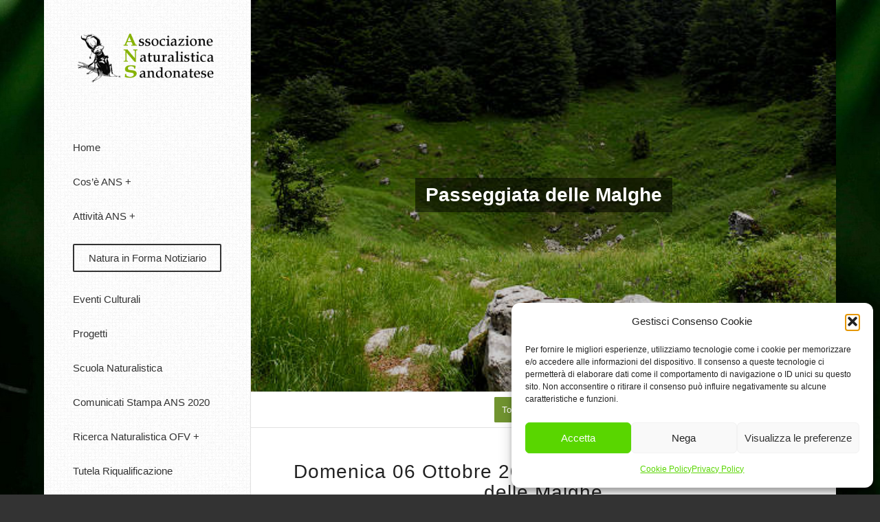

--- FILE ---
content_type: text/html; charset=UTF-8
request_url: https://associazionenaturalistica.it/escursione-passeggiata-delle-malghe/
body_size: 24238
content:
<!DOCTYPE html>
<html lang="it-IT" prefix="og: https://ogp.me/ns#" class="html_boxed responsive av-preloader-disabled  html_header_left html_header_sidebar html_logo_left html_menu_right html_slim html_disabled html_mobile_menu_phone html_header_searchicon html_content_align_left html_elegant-blog html_av-overlay-side html_av-overlay-side-minimal html_av-submenu-noclone html_entry_id_5437 av-cookies-no-cookie-consent av-default-lightbox av-no-preview html_text_menu_active av-mobile-menu-switch-default">
<head>
<meta charset="UTF-8" />
<meta name="robots" content="index, follow" />


<!-- mobile setting -->
<meta name="viewport" content="width=device-width, initial-scale=1">

<!-- Scripts/CSS and wp_head hook -->

<!-- Ottimizzazione per i motori di ricerca di Rank Math - https://rankmath.com/ -->
<title>Escursione: Passeggiata delle Malghe &ndash; Associazione Naturalistica Sandonatese</title>
<meta name="description" content="Escursione: Passeggiata delle Malghe - Piancavallo (PN), Domenica 06-10-2019. Proposta da Stefano Calò, commento di Roberto Rosiglioni e Michele Zanetti."/>
<meta name="robots" content="follow, index, max-snippet:-1, max-video-preview:-1, max-image-preview:large"/>
<link rel="canonical" href="https://associazionenaturalistica.it/escursione-passeggiata-delle-malghe/" />
<meta property="og:locale" content="it_IT" />
<meta property="og:type" content="article" />
<meta property="og:title" content="Escursione: Passeggiata delle Malghe &ndash; Associazione Naturalistica Sandonatese" />
<meta property="og:description" content="Escursione: Passeggiata delle Malghe - Piancavallo (PN), Domenica 06-10-2019. Proposta da Stefano Calò, commento di Roberto Rosiglioni e Michele Zanetti." />
<meta property="og:url" content="https://associazionenaturalistica.it/escursione-passeggiata-delle-malghe/" />
<meta property="og:site_name" content="Associazione Naturalistica Sandonatese" />
<meta property="article:tag" content="escursione ottobre 2019" />
<meta property="article:section" content="Escursioni ANS" />
<meta property="og:updated_time" content="2023-01-20T11:10:47+01:00" />
<meta property="og:image" content="https://associazionenaturalistica.it/wp-content/uploads/2019/10/passeggiata-delle-malghe-piancavallo.jpg" />
<meta property="og:image:secure_url" content="https://associazionenaturalistica.it/wp-content/uploads/2019/10/passeggiata-delle-malghe-piancavallo.jpg" />
<meta property="og:image:width" content="500" />
<meta property="og:image:height" content="335" />
<meta property="og:image:alt" content="passeggiata-delle-malghe-piancavallo" />
<meta property="og:image:type" content="image/jpeg" />
<meta property="article:published_time" content="2019-10-02T12:54:36+02:00" />
<meta property="article:modified_time" content="2023-01-20T11:10:47+01:00" />
<meta name="twitter:card" content="summary_large_image" />
<meta name="twitter:title" content="Escursione: Passeggiata delle Malghe &ndash; Associazione Naturalistica Sandonatese" />
<meta name="twitter:description" content="Escursione: Passeggiata delle Malghe - Piancavallo (PN), Domenica 06-10-2019. Proposta da Stefano Calò, commento di Roberto Rosiglioni e Michele Zanetti." />
<meta name="twitter:image" content="https://associazionenaturalistica.it/wp-content/uploads/2019/10/passeggiata-delle-malghe-piancavallo.jpg" />
<meta name="twitter:label1" content="Scritto da" />
<meta name="twitter:data1" content="ANS" />
<meta name="twitter:label2" content="Tempo di lettura" />
<meta name="twitter:data2" content="7 minuti" />
<script type="application/ld+json" class="rank-math-schema-pro">{"@context":"https://schema.org","@graph":[{"@type":"Organization","@id":"https://associazionenaturalistica.it/#organization","name":"Associazione Naturalistica Sandonatese","url":"https://associazionenaturalistica.it","logo":{"@type":"ImageObject","@id":"https://associazionenaturalistica.it/#logo","url":"https://associazionenaturalistica.it/wp-content/uploads/2019/03/logo-ans-associazione-naturalistica-sandonatese.png","contentUrl":"https://associazionenaturalistica.it/wp-content/uploads/2019/03/logo-ans-associazione-naturalistica-sandonatese.png","caption":"Associazione Naturalistica Sandonatese","inLanguage":"it-IT","width":"640","height":"260"}},{"@type":"WebSite","@id":"https://associazionenaturalistica.it/#website","url":"https://associazionenaturalistica.it","name":"Associazione Naturalistica Sandonatese","alternateName":"ANS","publisher":{"@id":"https://associazionenaturalistica.it/#organization"},"inLanguage":"it-IT"},{"@type":"ImageObject","@id":"https://associazionenaturalistica.it/wp-content/uploads/2019/10/passeggiata-delle-malghe-piancavallo.jpg","url":"https://associazionenaturalistica.it/wp-content/uploads/2019/10/passeggiata-delle-malghe-piancavallo.jpg","width":"500","height":"335","caption":"passeggiata-delle-malghe-piancavallo","inLanguage":"it-IT"},{"@type":"WebPage","@id":"https://associazionenaturalistica.it/escursione-passeggiata-delle-malghe/#webpage","url":"https://associazionenaturalistica.it/escursione-passeggiata-delle-malghe/","name":"Escursione: Passeggiata delle Malghe &ndash; Associazione Naturalistica Sandonatese","datePublished":"2019-10-02T12:54:36+02:00","dateModified":"2023-01-20T11:10:47+01:00","isPartOf":{"@id":"https://associazionenaturalistica.it/#website"},"primaryImageOfPage":{"@id":"https://associazionenaturalistica.it/wp-content/uploads/2019/10/passeggiata-delle-malghe-piancavallo.jpg"},"inLanguage":"it-IT"},{"@type":"Person","@id":"https://associazionenaturalistica.it/author/k_mqo61/","name":"ANS","url":"https://associazionenaturalistica.it/author/k_mqo61/","image":{"@type":"ImageObject","@id":"https://secure.gravatar.com/avatar/48e1be03a1e5342cac423ec73f92223cbc92afdf137945f2fbbfa9ef5a39a9d3?s=96&amp;d=mm&amp;r=g","url":"https://secure.gravatar.com/avatar/48e1be03a1e5342cac423ec73f92223cbc92afdf137945f2fbbfa9ef5a39a9d3?s=96&amp;d=mm&amp;r=g","caption":"ANS","inLanguage":"it-IT"},"worksFor":{"@id":"https://associazionenaturalistica.it/#organization"}},{"@type":"BlogPosting","headline":"Escursione: Passeggiata delle Malghe &ndash; Associazione Naturalistica Sandonatese","datePublished":"2019-10-02T12:54:36+02:00","dateModified":"2023-01-20T11:10:47+01:00","author":{"@id":"https://associazionenaturalistica.it/author/k_mqo61/","name":"ANS"},"publisher":{"@id":"https://associazionenaturalistica.it/#organization"},"description":"Escursione: Passeggiata delle Malghe - Piancavallo (PN), Domenica 06-10-2019. Proposta da Stefano Cal\u00f2, commento di Roberto Rosiglioni e Michele Zanetti.","name":"Escursione: Passeggiata delle Malghe &ndash; Associazione Naturalistica Sandonatese","@id":"https://associazionenaturalistica.it/escursione-passeggiata-delle-malghe/#richSnippet","isPartOf":{"@id":"https://associazionenaturalistica.it/escursione-passeggiata-delle-malghe/#webpage"},"image":{"@id":"https://associazionenaturalistica.it/wp-content/uploads/2019/10/passeggiata-delle-malghe-piancavallo.jpg"},"inLanguage":"it-IT","mainEntityOfPage":{"@id":"https://associazionenaturalistica.it/escursione-passeggiata-delle-malghe/#webpage"}}]}</script>
<!-- /Rank Math WordPress SEO plugin -->

<link rel='dns-prefetch' href='//www.googletagmanager.com' />
<link rel="alternate" type="application/rss+xml" title="Associazione Naturalistica Sandonatese &raquo; Feed" href="https://associazionenaturalistica.it/feed/" />
<link rel="alternate" type="application/rss+xml" title="Associazione Naturalistica Sandonatese &raquo; Feed dei commenti" href="https://associazionenaturalistica.it/comments/feed/" />
<link rel="alternate" type="application/rss+xml" title="Associazione Naturalistica Sandonatese &raquo; Escursione: Passeggiata delle Malghe Feed dei commenti" href="https://associazionenaturalistica.it/escursione-passeggiata-delle-malghe/feed/" />
<link rel="alternate" title="oEmbed (JSON)" type="application/json+oembed" href="https://associazionenaturalistica.it/wp-json/oembed/1.0/embed?url=https%3A%2F%2Fassociazionenaturalistica.it%2Fescursione-passeggiata-delle-malghe%2F" />
<link rel="alternate" title="oEmbed (XML)" type="text/xml+oembed" href="https://associazionenaturalistica.it/wp-json/oembed/1.0/embed?url=https%3A%2F%2Fassociazionenaturalistica.it%2Fescursione-passeggiata-delle-malghe%2F&#038;format=xml" />

<!-- google webfont font replacement -->

			<script data-service="google-fonts" data-category="marketing" type="text/plain">

				(function() {

					/*	check if webfonts are disabled by user setting via cookie - or user must opt in.	*/
					var html = document.getElementsByTagName('html')[0];
					var cookie_check = html.className.indexOf('av-cookies-needs-opt-in') >= 0 || html.className.indexOf('av-cookies-can-opt-out') >= 0;
					var allow_continue = true;
					var silent_accept_cookie = html.className.indexOf('av-cookies-user-silent-accept') >= 0;

					if( cookie_check && ! silent_accept_cookie )
					{
						if( ! document.cookie.match(/aviaCookieConsent/) || html.className.indexOf('av-cookies-session-refused') >= 0 )
						{
							allow_continue = false;
						}
						else
						{
							if( ! document.cookie.match(/aviaPrivacyRefuseCookiesHideBar/) )
							{
								allow_continue = false;
							}
							else if( ! document.cookie.match(/aviaPrivacyEssentialCookiesEnabled/) )
							{
								allow_continue = false;
							}
							else if( document.cookie.match(/aviaPrivacyGoogleWebfontsDisabled/) )
							{
								allow_continue = false;
							}
						}
					}

					if( allow_continue )
					{
						var f = document.createElement('link');

						f.type 	= 'text/css';
						f.rel 	= 'stylesheet';
						f.href 	= '//fonts.googleapis.com/css?family=Open+Sans:400,600%7CRaleway%7CLato:300,400,700&display=auto';
						f.id 	= 'avia-google-webfont';

						document.getElementsByTagName('head')[0].appendChild(f);
					}
				})();

			</script>
			<style id='wp-img-auto-sizes-contain-inline-css' type='text/css'>
img:is([sizes=auto i],[sizes^="auto," i]){contain-intrinsic-size:3000px 1500px}
/*# sourceURL=wp-img-auto-sizes-contain-inline-css */
</style>
<link rel='stylesheet' id='avia-grid-css' href='https://associazionenaturalistica.it/wp-content/themes/enfold/css/grid.css?ver=4.9.2.1' type='text/css' media='all' />
<link rel='stylesheet' id='avia-base-css' href='https://associazionenaturalistica.it/wp-content/themes/enfold/css/base.css?ver=4.9.2.1' type='text/css' media='all' />
<link rel='stylesheet' id='avia-layout-css' href='https://associazionenaturalistica.it/wp-content/themes/enfold/css/layout.css?ver=4.9.2.1' type='text/css' media='all' />
<link rel='stylesheet' id='avia-module-audioplayer-css' href='https://associazionenaturalistica.it/wp-content/themes/enfold/config-templatebuilder/avia-shortcodes/audio-player/audio-player.css?ver=89e2ec43e367e3fcb417fc3a47e79cf9' type='text/css' media='all' />
<link rel='stylesheet' id='avia-module-blog-css' href='https://associazionenaturalistica.it/wp-content/themes/enfold/config-templatebuilder/avia-shortcodes/blog/blog.css?ver=89e2ec43e367e3fcb417fc3a47e79cf9' type='text/css' media='all' />
<link rel='stylesheet' id='avia-module-postslider-css' href='https://associazionenaturalistica.it/wp-content/themes/enfold/config-templatebuilder/avia-shortcodes/postslider/postslider.css?ver=89e2ec43e367e3fcb417fc3a47e79cf9' type='text/css' media='all' />
<link rel='stylesheet' id='avia-module-button-css' href='https://associazionenaturalistica.it/wp-content/themes/enfold/config-templatebuilder/avia-shortcodes/buttons/buttons.css?ver=89e2ec43e367e3fcb417fc3a47e79cf9' type='text/css' media='all' />
<link rel='stylesheet' id='avia-module-buttonrow-css' href='https://associazionenaturalistica.it/wp-content/themes/enfold/config-templatebuilder/avia-shortcodes/buttonrow/buttonrow.css?ver=89e2ec43e367e3fcb417fc3a47e79cf9' type='text/css' media='all' />
<link rel='stylesheet' id='avia-module-button-fullwidth-css' href='https://associazionenaturalistica.it/wp-content/themes/enfold/config-templatebuilder/avia-shortcodes/buttons_fullwidth/buttons_fullwidth.css?ver=89e2ec43e367e3fcb417fc3a47e79cf9' type='text/css' media='all' />
<link rel='stylesheet' id='avia-module-catalogue-css' href='https://associazionenaturalistica.it/wp-content/themes/enfold/config-templatebuilder/avia-shortcodes/catalogue/catalogue.css?ver=89e2ec43e367e3fcb417fc3a47e79cf9' type='text/css' media='all' />
<link rel='stylesheet' id='avia-module-comments-css' href='https://associazionenaturalistica.it/wp-content/themes/enfold/config-templatebuilder/avia-shortcodes/comments/comments.css?ver=89e2ec43e367e3fcb417fc3a47e79cf9' type='text/css' media='all' />
<link rel='stylesheet' id='avia-module-contact-css' href='https://associazionenaturalistica.it/wp-content/themes/enfold/config-templatebuilder/avia-shortcodes/contact/contact.css?ver=89e2ec43e367e3fcb417fc3a47e79cf9' type='text/css' media='all' />
<link rel='stylesheet' id='avia-module-slideshow-css' href='https://associazionenaturalistica.it/wp-content/themes/enfold/config-templatebuilder/avia-shortcodes/slideshow/slideshow.css?ver=89e2ec43e367e3fcb417fc3a47e79cf9' type='text/css' media='all' />
<link rel='stylesheet' id='avia-module-slideshow-contentpartner-css' href='https://associazionenaturalistica.it/wp-content/themes/enfold/config-templatebuilder/avia-shortcodes/contentslider/contentslider.css?ver=89e2ec43e367e3fcb417fc3a47e79cf9' type='text/css' media='all' />
<link rel='stylesheet' id='avia-module-countdown-css' href='https://associazionenaturalistica.it/wp-content/themes/enfold/config-templatebuilder/avia-shortcodes/countdown/countdown.css?ver=89e2ec43e367e3fcb417fc3a47e79cf9' type='text/css' media='all' />
<link rel='stylesheet' id='avia-module-gallery-css' href='https://associazionenaturalistica.it/wp-content/themes/enfold/config-templatebuilder/avia-shortcodes/gallery/gallery.css?ver=89e2ec43e367e3fcb417fc3a47e79cf9' type='text/css' media='all' />
<link rel='stylesheet' id='avia-module-gallery-hor-css' href='https://associazionenaturalistica.it/wp-content/themes/enfold/config-templatebuilder/avia-shortcodes/gallery_horizontal/gallery_horizontal.css?ver=89e2ec43e367e3fcb417fc3a47e79cf9' type='text/css' media='all' />
<link rel='stylesheet' id='avia-module-maps-css' href='https://associazionenaturalistica.it/wp-content/themes/enfold/config-templatebuilder/avia-shortcodes/google_maps/google_maps.css?ver=89e2ec43e367e3fcb417fc3a47e79cf9' type='text/css' media='all' />
<link rel='stylesheet' id='avia-module-gridrow-css' href='https://associazionenaturalistica.it/wp-content/themes/enfold/config-templatebuilder/avia-shortcodes/grid_row/grid_row.css?ver=89e2ec43e367e3fcb417fc3a47e79cf9' type='text/css' media='all' />
<link rel='stylesheet' id='avia-module-heading-css' href='https://associazionenaturalistica.it/wp-content/themes/enfold/config-templatebuilder/avia-shortcodes/heading/heading.css?ver=89e2ec43e367e3fcb417fc3a47e79cf9' type='text/css' media='all' />
<link rel='stylesheet' id='avia-module-rotator-css' href='https://associazionenaturalistica.it/wp-content/themes/enfold/config-templatebuilder/avia-shortcodes/headline_rotator/headline_rotator.css?ver=89e2ec43e367e3fcb417fc3a47e79cf9' type='text/css' media='all' />
<link rel='stylesheet' id='avia-module-hr-css' href='https://associazionenaturalistica.it/wp-content/themes/enfold/config-templatebuilder/avia-shortcodes/hr/hr.css?ver=89e2ec43e367e3fcb417fc3a47e79cf9' type='text/css' media='all' />
<link rel='stylesheet' id='avia-module-icon-css' href='https://associazionenaturalistica.it/wp-content/themes/enfold/config-templatebuilder/avia-shortcodes/icon/icon.css?ver=89e2ec43e367e3fcb417fc3a47e79cf9' type='text/css' media='all' />
<link rel='stylesheet' id='avia-module-iconbox-css' href='https://associazionenaturalistica.it/wp-content/themes/enfold/config-templatebuilder/avia-shortcodes/iconbox/iconbox.css?ver=89e2ec43e367e3fcb417fc3a47e79cf9' type='text/css' media='all' />
<link rel='stylesheet' id='avia-module-icongrid-css' href='https://associazionenaturalistica.it/wp-content/themes/enfold/config-templatebuilder/avia-shortcodes/icongrid/icongrid.css?ver=89e2ec43e367e3fcb417fc3a47e79cf9' type='text/css' media='all' />
<link rel='stylesheet' id='avia-module-iconlist-css' href='https://associazionenaturalistica.it/wp-content/themes/enfold/config-templatebuilder/avia-shortcodes/iconlist/iconlist.css?ver=89e2ec43e367e3fcb417fc3a47e79cf9' type='text/css' media='all' />
<link rel='stylesheet' id='avia-module-image-css' href='https://associazionenaturalistica.it/wp-content/themes/enfold/config-templatebuilder/avia-shortcodes/image/image.css?ver=89e2ec43e367e3fcb417fc3a47e79cf9' type='text/css' media='all' />
<link rel='stylesheet' id='avia-module-hotspot-css' href='https://associazionenaturalistica.it/wp-content/themes/enfold/config-templatebuilder/avia-shortcodes/image_hotspots/image_hotspots.css?ver=89e2ec43e367e3fcb417fc3a47e79cf9' type='text/css' media='all' />
<link rel='stylesheet' id='avia-module-magazine-css' href='https://associazionenaturalistica.it/wp-content/themes/enfold/config-templatebuilder/avia-shortcodes/magazine/magazine.css?ver=89e2ec43e367e3fcb417fc3a47e79cf9' type='text/css' media='all' />
<link rel='stylesheet' id='avia-module-masonry-css' href='https://associazionenaturalistica.it/wp-content/themes/enfold/config-templatebuilder/avia-shortcodes/masonry_entries/masonry_entries.css?ver=89e2ec43e367e3fcb417fc3a47e79cf9' type='text/css' media='all' />
<link rel='stylesheet' id='avia-siteloader-css' href='https://associazionenaturalistica.it/wp-content/themes/enfold/css/avia-snippet-site-preloader.css?ver=89e2ec43e367e3fcb417fc3a47e79cf9' type='text/css' media='all' />
<link rel='stylesheet' id='avia-module-menu-css' href='https://associazionenaturalistica.it/wp-content/themes/enfold/config-templatebuilder/avia-shortcodes/menu/menu.css?ver=89e2ec43e367e3fcb417fc3a47e79cf9' type='text/css' media='all' />
<link rel='stylesheet' id='avia-module-notification-css' href='https://associazionenaturalistica.it/wp-content/themes/enfold/config-templatebuilder/avia-shortcodes/notification/notification.css?ver=89e2ec43e367e3fcb417fc3a47e79cf9' type='text/css' media='all' />
<link rel='stylesheet' id='avia-module-numbers-css' href='https://associazionenaturalistica.it/wp-content/themes/enfold/config-templatebuilder/avia-shortcodes/numbers/numbers.css?ver=89e2ec43e367e3fcb417fc3a47e79cf9' type='text/css' media='all' />
<link rel='stylesheet' id='avia-module-portfolio-css' href='https://associazionenaturalistica.it/wp-content/themes/enfold/config-templatebuilder/avia-shortcodes/portfolio/portfolio.css?ver=89e2ec43e367e3fcb417fc3a47e79cf9' type='text/css' media='all' />
<link rel='stylesheet' id='avia-module-post-metadata-css' href='https://associazionenaturalistica.it/wp-content/themes/enfold/config-templatebuilder/avia-shortcodes/post_metadata/post_metadata.css?ver=89e2ec43e367e3fcb417fc3a47e79cf9' type='text/css' media='all' />
<link rel='stylesheet' id='avia-module-progress-bar-css' href='https://associazionenaturalistica.it/wp-content/themes/enfold/config-templatebuilder/avia-shortcodes/progressbar/progressbar.css?ver=89e2ec43e367e3fcb417fc3a47e79cf9' type='text/css' media='all' />
<link rel='stylesheet' id='avia-module-promobox-css' href='https://associazionenaturalistica.it/wp-content/themes/enfold/config-templatebuilder/avia-shortcodes/promobox/promobox.css?ver=89e2ec43e367e3fcb417fc3a47e79cf9' type='text/css' media='all' />
<link rel='stylesheet' id='avia-sc-search-css' href='https://associazionenaturalistica.it/wp-content/themes/enfold/config-templatebuilder/avia-shortcodes/search/search.css?ver=89e2ec43e367e3fcb417fc3a47e79cf9' type='text/css' media='all' />
<link rel='stylesheet' id='avia-module-slideshow-accordion-css' href='https://associazionenaturalistica.it/wp-content/themes/enfold/config-templatebuilder/avia-shortcodes/slideshow_accordion/slideshow_accordion.css?ver=89e2ec43e367e3fcb417fc3a47e79cf9' type='text/css' media='all' />
<link rel='stylesheet' id='avia-module-slideshow-feature-image-css' href='https://associazionenaturalistica.it/wp-content/themes/enfold/config-templatebuilder/avia-shortcodes/slideshow_feature_image/slideshow_feature_image.css?ver=89e2ec43e367e3fcb417fc3a47e79cf9' type='text/css' media='all' />
<link rel='stylesheet' id='avia-module-slideshow-fullsize-css' href='https://associazionenaturalistica.it/wp-content/themes/enfold/config-templatebuilder/avia-shortcodes/slideshow_fullsize/slideshow_fullsize.css?ver=89e2ec43e367e3fcb417fc3a47e79cf9' type='text/css' media='all' />
<link rel='stylesheet' id='avia-module-slideshow-fullscreen-css' href='https://associazionenaturalistica.it/wp-content/themes/enfold/config-templatebuilder/avia-shortcodes/slideshow_fullscreen/slideshow_fullscreen.css?ver=89e2ec43e367e3fcb417fc3a47e79cf9' type='text/css' media='all' />
<link rel='stylesheet' id='avia-module-slideshow-ls-css' href='https://associazionenaturalistica.it/wp-content/themes/enfold/config-templatebuilder/avia-shortcodes/slideshow_layerslider/slideshow_layerslider.css?ver=89e2ec43e367e3fcb417fc3a47e79cf9' type='text/css' media='all' />
<link rel='stylesheet' id='avia-module-social-css' href='https://associazionenaturalistica.it/wp-content/themes/enfold/config-templatebuilder/avia-shortcodes/social_share/social_share.css?ver=89e2ec43e367e3fcb417fc3a47e79cf9' type='text/css' media='all' />
<link rel='stylesheet' id='avia-module-tabsection-css' href='https://associazionenaturalistica.it/wp-content/themes/enfold/config-templatebuilder/avia-shortcodes/tab_section/tab_section.css?ver=89e2ec43e367e3fcb417fc3a47e79cf9' type='text/css' media='all' />
<link rel='stylesheet' id='avia-module-table-css' href='https://associazionenaturalistica.it/wp-content/themes/enfold/config-templatebuilder/avia-shortcodes/table/table.css?ver=89e2ec43e367e3fcb417fc3a47e79cf9' type='text/css' media='all' />
<link rel='stylesheet' id='avia-module-tabs-css' href='https://associazionenaturalistica.it/wp-content/themes/enfold/config-templatebuilder/avia-shortcodes/tabs/tabs.css?ver=89e2ec43e367e3fcb417fc3a47e79cf9' type='text/css' media='all' />
<link rel='stylesheet' id='avia-module-team-css' href='https://associazionenaturalistica.it/wp-content/themes/enfold/config-templatebuilder/avia-shortcodes/team/team.css?ver=89e2ec43e367e3fcb417fc3a47e79cf9' type='text/css' media='all' />
<link rel='stylesheet' id='avia-module-testimonials-css' href='https://associazionenaturalistica.it/wp-content/themes/enfold/config-templatebuilder/avia-shortcodes/testimonials/testimonials.css?ver=89e2ec43e367e3fcb417fc3a47e79cf9' type='text/css' media='all' />
<link rel='stylesheet' id='avia-module-timeline-css' href='https://associazionenaturalistica.it/wp-content/themes/enfold/config-templatebuilder/avia-shortcodes/timeline/timeline.css?ver=89e2ec43e367e3fcb417fc3a47e79cf9' type='text/css' media='all' />
<link rel='stylesheet' id='avia-module-toggles-css' href='https://associazionenaturalistica.it/wp-content/themes/enfold/config-templatebuilder/avia-shortcodes/toggles/toggles.css?ver=89e2ec43e367e3fcb417fc3a47e79cf9' type='text/css' media='all' />
<link rel='stylesheet' id='avia-module-video-css' href='https://associazionenaturalistica.it/wp-content/themes/enfold/config-templatebuilder/avia-shortcodes/video/video.css?ver=89e2ec43e367e3fcb417fc3a47e79cf9' type='text/css' media='all' />
<style id='wp-emoji-styles-inline-css' type='text/css'>

	img.wp-smiley, img.emoji {
		display: inline !important;
		border: none !important;
		box-shadow: none !important;
		height: 1em !important;
		width: 1em !important;
		margin: 0 0.07em !important;
		vertical-align: -0.1em !important;
		background: none !important;
		padding: 0 !important;
	}
/*# sourceURL=wp-emoji-styles-inline-css */
</style>
<style id='wp-block-library-inline-css' type='text/css'>
:root{--wp-block-synced-color:#7a00df;--wp-block-synced-color--rgb:122,0,223;--wp-bound-block-color:var(--wp-block-synced-color);--wp-editor-canvas-background:#ddd;--wp-admin-theme-color:#007cba;--wp-admin-theme-color--rgb:0,124,186;--wp-admin-theme-color-darker-10:#006ba1;--wp-admin-theme-color-darker-10--rgb:0,107,160.5;--wp-admin-theme-color-darker-20:#005a87;--wp-admin-theme-color-darker-20--rgb:0,90,135;--wp-admin-border-width-focus:2px}@media (min-resolution:192dpi){:root{--wp-admin-border-width-focus:1.5px}}.wp-element-button{cursor:pointer}:root .has-very-light-gray-background-color{background-color:#eee}:root .has-very-dark-gray-background-color{background-color:#313131}:root .has-very-light-gray-color{color:#eee}:root .has-very-dark-gray-color{color:#313131}:root .has-vivid-green-cyan-to-vivid-cyan-blue-gradient-background{background:linear-gradient(135deg,#00d084,#0693e3)}:root .has-purple-crush-gradient-background{background:linear-gradient(135deg,#34e2e4,#4721fb 50%,#ab1dfe)}:root .has-hazy-dawn-gradient-background{background:linear-gradient(135deg,#faaca8,#dad0ec)}:root .has-subdued-olive-gradient-background{background:linear-gradient(135deg,#fafae1,#67a671)}:root .has-atomic-cream-gradient-background{background:linear-gradient(135deg,#fdd79a,#004a59)}:root .has-nightshade-gradient-background{background:linear-gradient(135deg,#330968,#31cdcf)}:root .has-midnight-gradient-background{background:linear-gradient(135deg,#020381,#2874fc)}:root{--wp--preset--font-size--normal:16px;--wp--preset--font-size--huge:42px}.has-regular-font-size{font-size:1em}.has-larger-font-size{font-size:2.625em}.has-normal-font-size{font-size:var(--wp--preset--font-size--normal)}.has-huge-font-size{font-size:var(--wp--preset--font-size--huge)}.has-text-align-center{text-align:center}.has-text-align-left{text-align:left}.has-text-align-right{text-align:right}.has-fit-text{white-space:nowrap!important}#end-resizable-editor-section{display:none}.aligncenter{clear:both}.items-justified-left{justify-content:flex-start}.items-justified-center{justify-content:center}.items-justified-right{justify-content:flex-end}.items-justified-space-between{justify-content:space-between}.screen-reader-text{border:0;clip-path:inset(50%);height:1px;margin:-1px;overflow:hidden;padding:0;position:absolute;width:1px;word-wrap:normal!important}.screen-reader-text:focus{background-color:#ddd;clip-path:none;color:#444;display:block;font-size:1em;height:auto;left:5px;line-height:normal;padding:15px 23px 14px;text-decoration:none;top:5px;width:auto;z-index:100000}html :where(.has-border-color){border-style:solid}html :where([style*=border-top-color]){border-top-style:solid}html :where([style*=border-right-color]){border-right-style:solid}html :where([style*=border-bottom-color]){border-bottom-style:solid}html :where([style*=border-left-color]){border-left-style:solid}html :where([style*=border-width]){border-style:solid}html :where([style*=border-top-width]){border-top-style:solid}html :where([style*=border-right-width]){border-right-style:solid}html :where([style*=border-bottom-width]){border-bottom-style:solid}html :where([style*=border-left-width]){border-left-style:solid}html :where(img[class*=wp-image-]){height:auto;max-width:100%}:where(figure){margin:0 0 1em}html :where(.is-position-sticky){--wp-admin--admin-bar--position-offset:var(--wp-admin--admin-bar--height,0px)}@media screen and (max-width:600px){html :where(.is-position-sticky){--wp-admin--admin-bar--position-offset:0px}}

/*# sourceURL=wp-block-library-inline-css */
</style><style id='global-styles-inline-css' type='text/css'>
:root{--wp--preset--aspect-ratio--square: 1;--wp--preset--aspect-ratio--4-3: 4/3;--wp--preset--aspect-ratio--3-4: 3/4;--wp--preset--aspect-ratio--3-2: 3/2;--wp--preset--aspect-ratio--2-3: 2/3;--wp--preset--aspect-ratio--16-9: 16/9;--wp--preset--aspect-ratio--9-16: 9/16;--wp--preset--color--black: #000000;--wp--preset--color--cyan-bluish-gray: #abb8c3;--wp--preset--color--white: #ffffff;--wp--preset--color--pale-pink: #f78da7;--wp--preset--color--vivid-red: #cf2e2e;--wp--preset--color--luminous-vivid-orange: #ff6900;--wp--preset--color--luminous-vivid-amber: #fcb900;--wp--preset--color--light-green-cyan: #7bdcb5;--wp--preset--color--vivid-green-cyan: #00d084;--wp--preset--color--pale-cyan-blue: #8ed1fc;--wp--preset--color--vivid-cyan-blue: #0693e3;--wp--preset--color--vivid-purple: #9b51e0;--wp--preset--gradient--vivid-cyan-blue-to-vivid-purple: linear-gradient(135deg,rgb(6,147,227) 0%,rgb(155,81,224) 100%);--wp--preset--gradient--light-green-cyan-to-vivid-green-cyan: linear-gradient(135deg,rgb(122,220,180) 0%,rgb(0,208,130) 100%);--wp--preset--gradient--luminous-vivid-amber-to-luminous-vivid-orange: linear-gradient(135deg,rgb(252,185,0) 0%,rgb(255,105,0) 100%);--wp--preset--gradient--luminous-vivid-orange-to-vivid-red: linear-gradient(135deg,rgb(255,105,0) 0%,rgb(207,46,46) 100%);--wp--preset--gradient--very-light-gray-to-cyan-bluish-gray: linear-gradient(135deg,rgb(238,238,238) 0%,rgb(169,184,195) 100%);--wp--preset--gradient--cool-to-warm-spectrum: linear-gradient(135deg,rgb(74,234,220) 0%,rgb(151,120,209) 20%,rgb(207,42,186) 40%,rgb(238,44,130) 60%,rgb(251,105,98) 80%,rgb(254,248,76) 100%);--wp--preset--gradient--blush-light-purple: linear-gradient(135deg,rgb(255,206,236) 0%,rgb(152,150,240) 100%);--wp--preset--gradient--blush-bordeaux: linear-gradient(135deg,rgb(254,205,165) 0%,rgb(254,45,45) 50%,rgb(107,0,62) 100%);--wp--preset--gradient--luminous-dusk: linear-gradient(135deg,rgb(255,203,112) 0%,rgb(199,81,192) 50%,rgb(65,88,208) 100%);--wp--preset--gradient--pale-ocean: linear-gradient(135deg,rgb(255,245,203) 0%,rgb(182,227,212) 50%,rgb(51,167,181) 100%);--wp--preset--gradient--electric-grass: linear-gradient(135deg,rgb(202,248,128) 0%,rgb(113,206,126) 100%);--wp--preset--gradient--midnight: linear-gradient(135deg,rgb(2,3,129) 0%,rgb(40,116,252) 100%);--wp--preset--font-size--small: 13px;--wp--preset--font-size--medium: 20px;--wp--preset--font-size--large: 36px;--wp--preset--font-size--x-large: 42px;--wp--preset--spacing--20: 0.44rem;--wp--preset--spacing--30: 0.67rem;--wp--preset--spacing--40: 1rem;--wp--preset--spacing--50: 1.5rem;--wp--preset--spacing--60: 2.25rem;--wp--preset--spacing--70: 3.38rem;--wp--preset--spacing--80: 5.06rem;--wp--preset--shadow--natural: 6px 6px 9px rgba(0, 0, 0, 0.2);--wp--preset--shadow--deep: 12px 12px 50px rgba(0, 0, 0, 0.4);--wp--preset--shadow--sharp: 6px 6px 0px rgba(0, 0, 0, 0.2);--wp--preset--shadow--outlined: 6px 6px 0px -3px rgb(255, 255, 255), 6px 6px rgb(0, 0, 0);--wp--preset--shadow--crisp: 6px 6px 0px rgb(0, 0, 0);}:where(.is-layout-flex){gap: 0.5em;}:where(.is-layout-grid){gap: 0.5em;}body .is-layout-flex{display: flex;}.is-layout-flex{flex-wrap: wrap;align-items: center;}.is-layout-flex > :is(*, div){margin: 0;}body .is-layout-grid{display: grid;}.is-layout-grid > :is(*, div){margin: 0;}:where(.wp-block-columns.is-layout-flex){gap: 2em;}:where(.wp-block-columns.is-layout-grid){gap: 2em;}:where(.wp-block-post-template.is-layout-flex){gap: 1.25em;}:where(.wp-block-post-template.is-layout-grid){gap: 1.25em;}.has-black-color{color: var(--wp--preset--color--black) !important;}.has-cyan-bluish-gray-color{color: var(--wp--preset--color--cyan-bluish-gray) !important;}.has-white-color{color: var(--wp--preset--color--white) !important;}.has-pale-pink-color{color: var(--wp--preset--color--pale-pink) !important;}.has-vivid-red-color{color: var(--wp--preset--color--vivid-red) !important;}.has-luminous-vivid-orange-color{color: var(--wp--preset--color--luminous-vivid-orange) !important;}.has-luminous-vivid-amber-color{color: var(--wp--preset--color--luminous-vivid-amber) !important;}.has-light-green-cyan-color{color: var(--wp--preset--color--light-green-cyan) !important;}.has-vivid-green-cyan-color{color: var(--wp--preset--color--vivid-green-cyan) !important;}.has-pale-cyan-blue-color{color: var(--wp--preset--color--pale-cyan-blue) !important;}.has-vivid-cyan-blue-color{color: var(--wp--preset--color--vivid-cyan-blue) !important;}.has-vivid-purple-color{color: var(--wp--preset--color--vivid-purple) !important;}.has-black-background-color{background-color: var(--wp--preset--color--black) !important;}.has-cyan-bluish-gray-background-color{background-color: var(--wp--preset--color--cyan-bluish-gray) !important;}.has-white-background-color{background-color: var(--wp--preset--color--white) !important;}.has-pale-pink-background-color{background-color: var(--wp--preset--color--pale-pink) !important;}.has-vivid-red-background-color{background-color: var(--wp--preset--color--vivid-red) !important;}.has-luminous-vivid-orange-background-color{background-color: var(--wp--preset--color--luminous-vivid-orange) !important;}.has-luminous-vivid-amber-background-color{background-color: var(--wp--preset--color--luminous-vivid-amber) !important;}.has-light-green-cyan-background-color{background-color: var(--wp--preset--color--light-green-cyan) !important;}.has-vivid-green-cyan-background-color{background-color: var(--wp--preset--color--vivid-green-cyan) !important;}.has-pale-cyan-blue-background-color{background-color: var(--wp--preset--color--pale-cyan-blue) !important;}.has-vivid-cyan-blue-background-color{background-color: var(--wp--preset--color--vivid-cyan-blue) !important;}.has-vivid-purple-background-color{background-color: var(--wp--preset--color--vivid-purple) !important;}.has-black-border-color{border-color: var(--wp--preset--color--black) !important;}.has-cyan-bluish-gray-border-color{border-color: var(--wp--preset--color--cyan-bluish-gray) !important;}.has-white-border-color{border-color: var(--wp--preset--color--white) !important;}.has-pale-pink-border-color{border-color: var(--wp--preset--color--pale-pink) !important;}.has-vivid-red-border-color{border-color: var(--wp--preset--color--vivid-red) !important;}.has-luminous-vivid-orange-border-color{border-color: var(--wp--preset--color--luminous-vivid-orange) !important;}.has-luminous-vivid-amber-border-color{border-color: var(--wp--preset--color--luminous-vivid-amber) !important;}.has-light-green-cyan-border-color{border-color: var(--wp--preset--color--light-green-cyan) !important;}.has-vivid-green-cyan-border-color{border-color: var(--wp--preset--color--vivid-green-cyan) !important;}.has-pale-cyan-blue-border-color{border-color: var(--wp--preset--color--pale-cyan-blue) !important;}.has-vivid-cyan-blue-border-color{border-color: var(--wp--preset--color--vivid-cyan-blue) !important;}.has-vivid-purple-border-color{border-color: var(--wp--preset--color--vivid-purple) !important;}.has-vivid-cyan-blue-to-vivid-purple-gradient-background{background: var(--wp--preset--gradient--vivid-cyan-blue-to-vivid-purple) !important;}.has-light-green-cyan-to-vivid-green-cyan-gradient-background{background: var(--wp--preset--gradient--light-green-cyan-to-vivid-green-cyan) !important;}.has-luminous-vivid-amber-to-luminous-vivid-orange-gradient-background{background: var(--wp--preset--gradient--luminous-vivid-amber-to-luminous-vivid-orange) !important;}.has-luminous-vivid-orange-to-vivid-red-gradient-background{background: var(--wp--preset--gradient--luminous-vivid-orange-to-vivid-red) !important;}.has-very-light-gray-to-cyan-bluish-gray-gradient-background{background: var(--wp--preset--gradient--very-light-gray-to-cyan-bluish-gray) !important;}.has-cool-to-warm-spectrum-gradient-background{background: var(--wp--preset--gradient--cool-to-warm-spectrum) !important;}.has-blush-light-purple-gradient-background{background: var(--wp--preset--gradient--blush-light-purple) !important;}.has-blush-bordeaux-gradient-background{background: var(--wp--preset--gradient--blush-bordeaux) !important;}.has-luminous-dusk-gradient-background{background: var(--wp--preset--gradient--luminous-dusk) !important;}.has-pale-ocean-gradient-background{background: var(--wp--preset--gradient--pale-ocean) !important;}.has-electric-grass-gradient-background{background: var(--wp--preset--gradient--electric-grass) !important;}.has-midnight-gradient-background{background: var(--wp--preset--gradient--midnight) !important;}.has-small-font-size{font-size: var(--wp--preset--font-size--small) !important;}.has-medium-font-size{font-size: var(--wp--preset--font-size--medium) !important;}.has-large-font-size{font-size: var(--wp--preset--font-size--large) !important;}.has-x-large-font-size{font-size: var(--wp--preset--font-size--x-large) !important;}
/*# sourceURL=global-styles-inline-css */
</style>

<style id='classic-theme-styles-inline-css' type='text/css'>
/*! This file is auto-generated */
.wp-block-button__link{color:#fff;background-color:#32373c;border-radius:9999px;box-shadow:none;text-decoration:none;padding:calc(.667em + 2px) calc(1.333em + 2px);font-size:1.125em}.wp-block-file__button{background:#32373c;color:#fff;text-decoration:none}
/*# sourceURL=/wp-includes/css/classic-themes.min.css */
</style>
<link rel='stylesheet' id='wpa-css-css' href='https://associazionenaturalistica.it/wp-content/plugins/honeypot/includes/css/wpa.css?ver=2.3.04' type='text/css' media='all' />
<link rel='stylesheet' id='cmplz-general-css' href='https://associazionenaturalistica.it/wp-content/plugins/complianz-gdpr/assets/css/cookieblocker.min.css?ver=1767862454' type='text/css' media='all' />
<link rel='stylesheet' id='avia-scs-css' href='https://associazionenaturalistica.it/wp-content/themes/enfold/css/shortcodes.css?ver=4.9.2.1' type='text/css' media='all' />
<link rel='stylesheet' id='avia-popup-css-css' href='https://associazionenaturalistica.it/wp-content/themes/enfold/js/aviapopup/magnific-popup.css?ver=4.9.2.1' type='text/css' media='screen' />
<link rel='stylesheet' id='avia-lightbox-css' href='https://associazionenaturalistica.it/wp-content/themes/enfold/css/avia-snippet-lightbox.css?ver=4.9.2.1' type='text/css' media='screen' />
<link rel='stylesheet' id='avia-widget-css-css' href='https://associazionenaturalistica.it/wp-content/themes/enfold/css/avia-snippet-widget.css?ver=4.9.2.1' type='text/css' media='screen' />
<link rel='stylesheet' id='mediaelement-css' href='https://associazionenaturalistica.it/wp-includes/js/mediaelement/mediaelementplayer-legacy.min.css?ver=4.2.17' type='text/css' media='all' />
<link rel='stylesheet' id='wp-mediaelement-css' href='https://associazionenaturalistica.it/wp-includes/js/mediaelement/wp-mediaelement.min.css?ver=89e2ec43e367e3fcb417fc3a47e79cf9' type='text/css' media='all' />
<link rel='stylesheet' id='avia-dynamic-css' href='https://associazionenaturalistica.it/wp-content/uploads/dynamic_avia/enfold_child.css?ver=64634bd8c2b3d' type='text/css' media='all' />
<link rel='stylesheet' id='avia-custom-css' href='https://associazionenaturalistica.it/wp-content/themes/enfold/css/custom.css?ver=4.9.2.1' type='text/css' media='all' />
<link rel='stylesheet' id='avia-style-css' href='https://associazionenaturalistica.it/wp-content/themes/enfold-child/style.css?ver=4.9.2.1' type='text/css' media='all' />
<link rel='stylesheet' id='avia-single-post-5437-css' href='https://associazionenaturalistica.it/wp-content/uploads/avia_posts_css/post-5437.css?ver=ver-1684603472' type='text/css' media='all' />
<script type="text/javascript" src="https://associazionenaturalistica.it/wp-includes/js/jquery/jquery.min.js?ver=3.7.1" id="jquery-core-js"></script>
<script type="text/javascript" src="https://associazionenaturalistica.it/wp-includes/js/jquery/jquery-migrate.min.js?ver=3.4.1" id="jquery-migrate-js"></script>
<script type="text/javascript" src="https://associazionenaturalistica.it/wp-content/themes/enfold/js/avia-compat.js?ver=4.9.2.1" id="avia-compat-js"></script>

<!-- Snippet del tag Google (gtag.js) aggiunto da Site Kit -->
<!-- Snippet Google Analytics aggiunto da Site Kit -->
<script type="text/javascript" src="https://www.googletagmanager.com/gtag/js?id=G-CJ239NLPS9" id="google_gtagjs-js" async></script>
<script type="text/javascript" id="google_gtagjs-js-after">
/* <![CDATA[ */
window.dataLayer = window.dataLayer || [];function gtag(){dataLayer.push(arguments);}
gtag("set","linker",{"domains":["associazionenaturalistica.it"]});
gtag("js", new Date());
gtag("set", "developer_id.dZTNiMT", true);
gtag("config", "G-CJ239NLPS9");
//# sourceURL=google_gtagjs-js-after
/* ]]> */
</script>
<link rel="https://api.w.org/" href="https://associazionenaturalistica.it/wp-json/" /><link rel="alternate" title="JSON" type="application/json" href="https://associazionenaturalistica.it/wp-json/wp/v2/posts/5437" /><link rel="EditURI" type="application/rsd+xml" title="RSD" href="https://associazionenaturalistica.it/xmlrpc.php?rsd" />
<meta name="generator" content="Site Kit by Google 1.170.0" />			<style>.cmplz-hidden {
					display: none !important;
				}</style><link rel="profile" href="https://gmpg.org/xfn/11" />
<link rel="alternate" type="application/rss+xml" title="Associazione Naturalistica Sandonatese RSS2 Feed" href="https://associazionenaturalistica.it/feed/" />
<link rel="pingback" href="https://associazionenaturalistica.it/xmlrpc.php" />
<!--[if lt IE 9]><script src="https://associazionenaturalistica.it/wp-content/themes/enfold/js/html5shiv.js"></script><![endif]-->
<link rel="icon" href="https://associazionenaturalistica.it/wp-content/uploads/2019/03/favicon2.fw_.png" type="image/png">

<!-- Snippet Google Tag Manager aggiunto da Site Kit -->
<script type="text/javascript">
/* <![CDATA[ */

			( function( w, d, s, l, i ) {
				w[l] = w[l] || [];
				w[l].push( {'gtm.start': new Date().getTime(), event: 'gtm.js'} );
				var f = d.getElementsByTagName( s )[0],
					j = d.createElement( s ), dl = l != 'dataLayer' ? '&l=' + l : '';
				j.async = true;
				j.src = 'https://www.googletagmanager.com/gtm.js?id=' + i + dl;
				f.parentNode.insertBefore( j, f );
			} )( window, document, 'script', 'dataLayer', 'GTM-MDNMZ82' );
			
/* ]]> */
</script>

<!-- Termina lo snippet Google Tag Manager aggiunto da Site Kit -->
<style type='text/css'>
@font-face {font-family: 'entypo-fontello'; font-weight: normal; font-style: normal; font-display: auto;
src: url('https://associazionenaturalistica.it/wp-content/themes/enfold/config-templatebuilder/avia-template-builder/assets/fonts/entypo-fontello.woff2') format('woff2'),
url('https://associazionenaturalistica.it/wp-content/themes/enfold/config-templatebuilder/avia-template-builder/assets/fonts/entypo-fontello.woff') format('woff'),
url('https://associazionenaturalistica.it/wp-content/themes/enfold/config-templatebuilder/avia-template-builder/assets/fonts/entypo-fontello.ttf') format('truetype'),
url('https://associazionenaturalistica.it/wp-content/themes/enfold/config-templatebuilder/avia-template-builder/assets/fonts/entypo-fontello.svg#entypo-fontello') format('svg'),
url('https://associazionenaturalistica.it/wp-content/themes/enfold/config-templatebuilder/avia-template-builder/assets/fonts/entypo-fontello.eot'),
url('https://associazionenaturalistica.it/wp-content/themes/enfold/config-templatebuilder/avia-template-builder/assets/fonts/entypo-fontello.eot?#iefix') format('embedded-opentype');
} #top .avia-font-entypo-fontello, body .avia-font-entypo-fontello, html body [data-av_iconfont='entypo-fontello']:before{ font-family: 'entypo-fontello'; }

@font-face {font-family: 'flaticon'; font-weight: normal; font-style: normal; font-display: auto;
src: url('https://associazionenaturalistica.it/wp-content/uploads/avia_fonts/flaticon/flaticon.woff2') format('woff2'),
url('https://associazionenaturalistica.it/wp-content/uploads/avia_fonts/flaticon/flaticon.woff') format('woff'),
url('https://associazionenaturalistica.it/wp-content/uploads/avia_fonts/flaticon/flaticon.ttf') format('truetype'),
url('https://associazionenaturalistica.it/wp-content/uploads/avia_fonts/flaticon/flaticon.svg#flaticon') format('svg'),
url('https://associazionenaturalistica.it/wp-content/uploads/avia_fonts/flaticon/flaticon.eot'),
url('https://associazionenaturalistica.it/wp-content/uploads/avia_fonts/flaticon/flaticon.eot?#iefix') format('embedded-opentype');
} #top .avia-font-flaticon, body .avia-font-flaticon, html body [data-av_iconfont='flaticon']:before{ font-family: 'flaticon'; }
</style>

<!--
Debugging Info for Theme support: 

Theme: Enfold
Version: 4.9.2.1
Installed: enfold
AviaFramework Version: 5.0
AviaBuilder Version: 4.8
aviaElementManager Version: 1.0.1
- - - - - - - - - - -
ChildTheme: Enfold Child
ChildTheme Version: 1.5
ChildTheme Installed: enfold

ML:640-PU:130-PLA:14
WP:6.9
Compress: CSS:disabled - JS:disabled
Updates: disabled
PLAu:12
-->
</head>

<body data-rsssl=1 data-cmplz=1 id="top" class="wp-singular post-template-default single single-post postid-5437 single-format-standard wp-theme-enfold wp-child-theme-enfold-child boxed rtl_columns av-curtain-numeric open_sans  avia-responsive-images-support" itemscope="itemscope" itemtype="https://schema.org/WebPage" >

			<!-- Snippet Google Tag Manager (noscript) aggiunto da Site Kit -->
		<noscript>
			<iframe src="https://www.googletagmanager.com/ns.html?id=GTM-MDNMZ82" height="0" width="0" style="display:none;visibility:hidden"></iframe>
		</noscript>
		<!-- Termina lo snippet Google Tag Manager (noscript) aggiunto da Site Kit -->
		
	<div id='wrap_all'>

	
<header id='header' class='all_colors header_color light_bg_color  av_header_left av_header_sidebar av_conditional_sticky'  role="banner" itemscope="itemscope" itemtype="https://schema.org/WPHeader" >

		<div  id='header_main' class='container_wrap container_wrap_logo'>

        <div class='container av-logo-container'><div class='inner-container'><span class='logo avia-standard-logo'><a href='https://associazionenaturalistica.it/' class=''><img src="https://associazionenaturalistica.it/wp-content/uploads/2019/03/logo-ans-associazione-naturalistica-sandonatese.png" srcset="https://associazionenaturalistica.it/wp-content/uploads/2019/03/logo-ans-associazione-naturalistica-sandonatese.png 640w, https://associazionenaturalistica.it/wp-content/uploads/2019/03/logo-ans-associazione-naturalistica-sandonatese-300x122.png 300w, https://associazionenaturalistica.it/wp-content/uploads/2019/03/logo-ans-associazione-naturalistica-sandonatese-450x183.png 450w" sizes="(max-width: 640px) 100vw, 640px" height="100" width="300" alt='Associazione Naturalistica Sandonatese' title='logo-ans-associazione-naturalistica-sandonatese' /></a></span><nav class='main_menu' data-selectname='Seleziona una pagina'  role="navigation" itemscope="itemscope" itemtype="https://schema.org/SiteNavigationElement" ><div class="avia-menu av-main-nav-wrap"><ul role="menu" class="menu av-main-nav" id="avia-menu"><li role="menuitem" id="menu-item-5" class="menu-item menu-item-type-custom menu-item-object-custom menu-item-home menu-item-top-level menu-item-top-level-1"><a title="vai alla Home" href="https://associazionenaturalistica.it" itemprop="url" tabindex="0"><span class="avia-bullet"></span><span class="avia-menu-text">Home</span><span class="avia-menu-fx"><span class="avia-arrow-wrap"><span class="avia-arrow"></span></span></span></a></li>
<li role="menuitem" id="menu-item-4622" class="menu-item menu-item-type-post_type menu-item-object-page menu-item-has-children menu-item-top-level menu-item-top-level-2"><a href="https://associazionenaturalistica.it/cose-ans/" itemprop="url" tabindex="0"><span class="avia-bullet"></span><span class="avia-menu-text">Cos&#8217;è ANS +</span><span class="avia-menu-fx"><span class="avia-arrow-wrap"><span class="avia-arrow"></span></span></span></a>


<ul class="sub-menu">
	<li role="menuitem" id="menu-item-119" class="menu-item menu-item-type-post_type menu-item-object-page"><a href="https://associazionenaturalistica.it/statuto/" itemprop="url" tabindex="0"><span class="avia-bullet"></span><span class="avia-menu-text">Lo Statuto dell&#8217;ANS</span></a></li>
	<li role="menuitem" id="menu-item-2658" class="menu-item menu-item-type-post_type menu-item-object-page"><a href="https://associazionenaturalistica.it/consiglio-direttivo/" itemprop="url" tabindex="0"><span class="avia-bullet"></span><span class="avia-menu-text">Consiglio Direttivo ANS</span></a></li>
</ul>
</li>
<li role="menuitem" id="menu-item-177" class="menu-item menu-item-type-post_type menu-item-object-page menu-item-has-children menu-item-top-level menu-item-top-level-3"><a title="Conferenze, Escursioni" href="https://associazionenaturalistica.it/attivita/" itemprop="url" tabindex="0"><span class="avia-bullet"></span><span class="avia-menu-text">Attività ANS +</span><span class="avia-menu-fx"><span class="avia-arrow-wrap"><span class="avia-arrow"></span></span></span></a>


<ul class="sub-menu">
	<li role="menuitem" id="menu-item-4663" class="menu-item menu-item-type-post_type menu-item-object-page"><a href="https://associazionenaturalistica.it/conferenze-divulgative/" itemprop="url" tabindex="0"><span class="avia-bullet"></span><span class="avia-menu-text">Conferenze divulgative</span></a></li>
	<li role="menuitem" id="menu-item-4743" class="menu-item menu-item-type-post_type menu-item-object-page"><a href="https://associazionenaturalistica.it/escursioni-2/" itemprop="url" tabindex="0"><span class="avia-bullet"></span><span class="avia-menu-text">Escursioni ANS</span></a></li>
	<li role="menuitem" id="menu-item-5633" class="menu-item menu-item-type-post_type menu-item-object-page"><a href="https://associazionenaturalistica.it/scuola-naturalistica-2/" itemprop="url" tabindex="0"><span class="avia-bullet"></span><span class="avia-menu-text">Scuola Naturalistica</span></a></li>
	<li role="menuitem" id="menu-item-5117" class="menu-item menu-item-type-post_type menu-item-object-page"><a href="https://associazionenaturalistica.it/galleria-foto-escursioni-ans/" itemprop="url" tabindex="0"><span class="avia-bullet"></span><span class="avia-menu-text">Galleria Foto Escursioni ANS</span></a></li>
</ul>
</li>
<li role="menuitem" id="menu-item-5632" class="menu-item menu-item-type-post_type menu-item-object-page av-menu-button av-menu-button-bordered menu-item-top-level menu-item-top-level-4"><a href="https://associazionenaturalistica.it/natura-in-forma-bollettini-ans/" itemprop="url" tabindex="0"><span class="avia-bullet"></span><span class="avia-menu-text">Natura in Forma Notiziario</span><span class="avia-menu-fx"><span class="avia-arrow-wrap"><span class="avia-arrow"></span></span></span></a></li>
<li role="menuitem" id="menu-item-4802" class="menu-item menu-item-type-post_type menu-item-object-page menu-item-top-level menu-item-top-level-5"><a href="https://associazionenaturalistica.it/eventi-culturali/" itemprop="url" tabindex="0"><span class="avia-bullet"></span><span class="avia-menu-text">Eventi Culturali</span><span class="avia-menu-fx"><span class="avia-arrow-wrap"><span class="avia-arrow"></span></span></span></a></li>
<li role="menuitem" id="menu-item-1476" class="menu-item menu-item-type-post_type menu-item-object-page menu-item-has-children menu-item-top-level menu-item-top-level-6"><a href="https://associazionenaturalistica.it/progetti/" itemprop="url" tabindex="0"><span class="avia-bullet"></span><span class="avia-menu-text">Progetti</span><span class="avia-menu-fx"><span class="avia-arrow-wrap"><span class="avia-arrow"></span></span></span></a>


<ul class="sub-menu">
	<li role="menuitem" id="menu-item-2447" class="menu-item menu-item-type-post_type menu-item-object-page"><a href="https://associazionenaturalistica.it/archivio-progetti/" itemprop="url" tabindex="0"><span class="avia-bullet"></span><span class="avia-menu-text">Archivio Progetti</span></a></li>
</ul>
</li>
<li role="menuitem" id="menu-item-419" class="menu-item menu-item-type-post_type menu-item-object-page menu-item-top-level menu-item-top-level-7"><a href="https://associazionenaturalistica.it/scuola-naturalistica-2/" itemprop="url" tabindex="0"><span class="avia-bullet"></span><span class="avia-menu-text">Scuola Naturalistica</span><span class="avia-menu-fx"><span class="avia-arrow-wrap"><span class="avia-arrow"></span></span></span></a></li>
<li role="menuitem" id="menu-item-5174" class="menu-item menu-item-type-post_type menu-item-object-page menu-item-top-level menu-item-top-level-8"><a href="https://associazionenaturalistica.it/comunicati-stampa-ans-2/" itemprop="url" tabindex="0"><span class="avia-bullet"></span><span class="avia-menu-text">Comunicati Stampa ANS 2020</span><span class="avia-menu-fx"><span class="avia-arrow-wrap"><span class="avia-arrow"></span></span></span></a></li>
<li role="menuitem" id="menu-item-196" class="menu-item menu-item-type-post_type menu-item-object-page menu-item-has-children menu-item-top-level menu-item-top-level-9"><a href="https://associazionenaturalistica.it/ricerca-naturalistica-ofv/" itemprop="url" tabindex="0"><span class="avia-bullet"></span><span class="avia-menu-text">Ricerca Naturalistica OFV +</span><span class="avia-menu-fx"><span class="avia-arrow-wrap"><span class="avia-arrow"></span></span></span></a>


<ul class="sub-menu">
	<li role="menuitem" id="menu-item-3132" class="menu-item menu-item-type-post_type menu-item-object-page"><a href="https://associazionenaturalistica.it/comitato-direttivo-ofv/" itemprop="url" tabindex="0"><span class="avia-bullet"></span><span class="avia-menu-text">Comitato direttivo OFV</span></a></li>
</ul>
</li>
<li role="menuitem" id="menu-item-197" class="menu-item menu-item-type-post_type menu-item-object-page menu-item-top-level menu-item-top-level-10"><a href="https://associazionenaturalistica.it/tutela-riqualificazione/" itemprop="url" tabindex="0"><span class="avia-bullet"></span><span class="avia-menu-text">Tutela Riqualificazione</span><span class="avia-menu-fx"><span class="avia-arrow-wrap"><span class="avia-arrow"></span></span></span></a></li>
<li role="menuitem" id="menu-item-198" class="menu-item menu-item-type-post_type menu-item-object-page menu-item-has-children menu-item-top-level menu-item-top-level-11"><a href="https://associazionenaturalistica.it/pubblicazioni/" itemprop="url" tabindex="0"><span class="avia-bullet"></span><span class="avia-menu-text">Pubblicazioni +</span><span class="avia-menu-fx"><span class="avia-arrow-wrap"><span class="avia-arrow"></span></span></span></a>


<ul class="sub-menu">
	<li role="menuitem" id="menu-item-1908" class="menu-item menu-item-type-post_type menu-item-object-page"><a href="https://associazionenaturalistica.it/dvd-conferenze/" itemprop="url" tabindex="0"><span class="avia-bullet"></span><span class="avia-menu-text">DVD Conferenze</span></a></li>
</ul>
</li>
<li role="menuitem" id="menu-item-5664" class="menu-item menu-item-type-post_type menu-item-object-page av-menu-button av-menu-button-colored menu-item-top-level menu-item-top-level-12"><a href="https://associazionenaturalistica.it/come-iscriversi-all-associazione-naturalistica/" itemprop="url" tabindex="0"><span class="avia-bullet"></span><span class="avia-menu-text">ISCRIZIONE ANS</span><span class="avia-menu-fx"><span class="avia-arrow-wrap"><span class="avia-arrow"></span></span></span></a></li>
<li role="menuitem" id="menu-item-200" class="menu-item menu-item-type-post_type menu-item-object-page menu-item-top-level menu-item-top-level-13"><a href="https://associazionenaturalistica.it/link/" itemprop="url" tabindex="0"><span class="avia-bullet"></span><span class="avia-menu-text">Link</span><span class="avia-menu-fx"><span class="avia-arrow-wrap"><span class="avia-arrow"></span></span></span></a></li>
<li role="menuitem" id="menu-item-270" class="menu-item menu-item-type-post_type menu-item-object-page menu-item-top-level menu-item-top-level-14"><a href="https://associazionenaturalistica.it/contatti/" itemprop="url" tabindex="0"><span class="avia-bullet"></span><span class="avia-menu-text">Contatti</span><span class="avia-menu-fx"><span class="avia-arrow-wrap"><span class="avia-arrow"></span></span></span></a></li>
<li class="av-burger-menu-main menu-item-avia-special av-small-burger-icon">
	        			<a href="#" aria-label="Menu" aria-hidden="false">
							<span class="av-hamburger av-hamburger--spin av-js-hamburger">
								<span class="av-hamburger-box">
						          <span class="av-hamburger-inner"></span>
						          <strong>Menu</strong>
								</span>
							</span>
							<span class="avia_hidden_link_text">Menu</span>
						</a>
	        		   </li></ul></div></nav><aside class='avia-custom-sidebar-widget-area sidebar sidebar_right'><div class='av-sidebar-social-container'><ul class='noLightbox social_bookmarks icon_count_1'><li class='social_bookmarks_facebook av-social-link-facebook social_icon_1'><a target="_blank" aria-label="Collegamento a Facebook" href='https://www.facebook.com/Associazione-Naturalistica-Sandonatese-269534053100134/' aria-hidden='false' data-av_icon='' data-av_iconfont='entypo-fontello' title='Facebook' rel="noopener"><span class='avia_hidden_link_text'>Facebook</span></a></li></ul></div><section id="newsbox-4" class="widget clearfix avia-widget-container newsbox"><h3 class="widgettitle">Galleria Foto Escursioni ANS</h3><ul class="news-wrap image_size_widget"><li class="news-content post-format-standard"><a class="news-link" title="Galleria Escursione Tisoi" href="https://associazionenaturalistica.it/galleria-escursione-tisoi-2/"><span class='news-thumb '><img width="36" height="36" src="https://associazionenaturalistica.it/wp-content/uploads/2019/04/escursione-TISOI-07-04-2019-associazione-naturalistica-sandonatese-2-36x36.jpg" class="wp-image-5265 avia-img-lazy-loading-5265 attachment-widget size-widget wp-post-image" alt="escursione TISOI 07-04-2019 - associazione naturalistica sandonatese" decoding="async" srcset="https://associazionenaturalistica.it/wp-content/uploads/2019/04/escursione-TISOI-07-04-2019-associazione-naturalistica-sandonatese-2-36x36.jpg 36w, https://associazionenaturalistica.it/wp-content/uploads/2019/04/escursione-TISOI-07-04-2019-associazione-naturalistica-sandonatese-2-80x80.jpg 80w, https://associazionenaturalistica.it/wp-content/uploads/2019/04/escursione-TISOI-07-04-2019-associazione-naturalistica-sandonatese-2-180x180.jpg 180w, https://associazionenaturalistica.it/wp-content/uploads/2019/04/escursione-TISOI-07-04-2019-associazione-naturalistica-sandonatese-2-120x120.jpg 120w, https://associazionenaturalistica.it/wp-content/uploads/2019/04/escursione-TISOI-07-04-2019-associazione-naturalistica-sandonatese-2-450x450.jpg 450w" sizes="(max-width: 36px) 100vw, 36px" /></span><strong class="news-headline">Galleria Escursione Tisoi<span class="news-time">10 Gennaio 2023 - 20:48</span></strong></a></li><li class="news-content post-format-standard"><a class="news-link" title="Galleria Escursione Monte Punta" href="https://associazionenaturalistica.it/galleria-escursione-monte-punta/"><span class='news-thumb '><img width="36" height="36" src="https://associazionenaturalistica.it/wp-content/uploads/2019/06/Escursione_Monte_Punta_associazione-naturalistica_sandonatese_2019-2-36x36.jpg" class="wp-image-5307 avia-img-lazy-loading-5307 attachment-widget size-widget wp-post-image" alt="Escursione_Monte_Punta_associazione-naturalistica_sandonatese_2019 (3)" decoding="async" srcset="https://associazionenaturalistica.it/wp-content/uploads/2019/06/Escursione_Monte_Punta_associazione-naturalistica_sandonatese_2019-2-36x36.jpg 36w, https://associazionenaturalistica.it/wp-content/uploads/2019/06/Escursione_Monte_Punta_associazione-naturalistica_sandonatese_2019-2-80x80.jpg 80w, https://associazionenaturalistica.it/wp-content/uploads/2019/06/Escursione_Monte_Punta_associazione-naturalistica_sandonatese_2019-2-180x180.jpg 180w, https://associazionenaturalistica.it/wp-content/uploads/2019/06/Escursione_Monte_Punta_associazione-naturalistica_sandonatese_2019-2-120x120.jpg 120w, https://associazionenaturalistica.it/wp-content/uploads/2019/06/Escursione_Monte_Punta_associazione-naturalistica_sandonatese_2019-2-450x450.jpg 450w" sizes="(max-width: 36px) 100vw, 36px" /></span><strong class="news-headline">Galleria Escursione Monte Punta<span class="news-time">9 Giugno 2019 - 13:53</span></strong></a></li><li class="news-content post-format-standard"><a class="news-link" title="Galleria Escursione Tisoi" href="https://associazionenaturalistica.it/galleria-escursione-tisoi/"><span class='news-thumb '><img width="36" height="36" src="https://associazionenaturalistica.it/wp-content/uploads/2019/04/escursione-TISOI-07-04-2019-associazione-naturalistica-sandonatese-2-36x36.jpg" class="wp-image-5265 avia-img-lazy-loading-5265 attachment-widget size-widget wp-post-image" alt="escursione TISOI 07-04-2019 - associazione naturalistica sandonatese" decoding="async" srcset="https://associazionenaturalistica.it/wp-content/uploads/2019/04/escursione-TISOI-07-04-2019-associazione-naturalistica-sandonatese-2-36x36.jpg 36w, https://associazionenaturalistica.it/wp-content/uploads/2019/04/escursione-TISOI-07-04-2019-associazione-naturalistica-sandonatese-2-80x80.jpg 80w, https://associazionenaturalistica.it/wp-content/uploads/2019/04/escursione-TISOI-07-04-2019-associazione-naturalistica-sandonatese-2-180x180.jpg 180w, https://associazionenaturalistica.it/wp-content/uploads/2019/04/escursione-TISOI-07-04-2019-associazione-naturalistica-sandonatese-2-120x120.jpg 120w, https://associazionenaturalistica.it/wp-content/uploads/2019/04/escursione-TISOI-07-04-2019-associazione-naturalistica-sandonatese-2-450x450.jpg 450w" sizes="(max-width: 36px) 100vw, 36px" /></span><strong class="news-headline">Galleria Escursione Tisoi<span class="news-time">7 Aprile 2019 - 10:00</span></strong></a></li><li class="news-content post-format-standard"><a class="news-link" title="Galleria Escursione Colli Berici" href="https://associazionenaturalistica.it/galleria-escursione-colli-berici/"><span class='news-thumb '><img width="36" height="36" src="https://associazionenaturalistica.it/wp-content/uploads/2019/03/escursione-COLLI-BERICI-08-04-2018-2-36x36.jpg" class="wp-image-5092 avia-img-lazy-loading-5092 attachment-widget size-widget wp-post-image" alt="escursione COLLI BERICI 08 04 2018 2 &ndash; Associazione Naturalistica Sandonatese" decoding="async" srcset="https://associazionenaturalistica.it/wp-content/uploads/2019/03/escursione-COLLI-BERICI-08-04-2018-2-36x36.jpg 36w, https://associazionenaturalistica.it/wp-content/uploads/2019/03/escursione-COLLI-BERICI-08-04-2018-2-80x80.jpg 80w, https://associazionenaturalistica.it/wp-content/uploads/2019/03/escursione-COLLI-BERICI-08-04-2018-2-180x180.jpg 180w, https://associazionenaturalistica.it/wp-content/uploads/2019/03/escursione-COLLI-BERICI-08-04-2018-2-120x120.jpg 120w, https://associazionenaturalistica.it/wp-content/uploads/2019/03/escursione-COLLI-BERICI-08-04-2018-2-450x450.jpg 450w" sizes="(max-width: 36px) 100vw, 36px"></span><strong class="news-headline">Galleria Escursione Colli Berici<span class="news-time">5 Marzo 2019 - 16:01</span></strong></a></li></ul><span class="seperator extralight-border"></span></section></aside></div> </div> 
		<!-- end container_wrap-->
		</div>
		<div class='header_bg'></div>

<!-- end header -->
</header>

	<div id='main' class='all_colors' data-scroll-offset='0'>

	<div id='full_slider_1'  class='avia-fullwidth-slider main_color avia-shadow   avia-builder-el-0  el_before_av_submenu  avia-builder-el-first   container_wrap fullsize'  ><div  class='avia-slideshow av-5aggwd-8e5987cb1946b1afdf248e8c0617f505 av-control-default avia-slideshow-featured av_slideshow_full avia-slide-slider av-default-height-applied   avia-slideshow-1'  data-size='featured'  data-lightbox_size='large'  data-animation='slide'  data-conditional_play=''  data-ids='5439'  data-video_counter='0'  data-autoplay='false'  data-bg_slider='false'  data-slide_height=''  data-handle='av_slideshow_full'  data-interval='5'  data-class=''  data-extra_class=' '  data-el_id=''  data-css_id=''  data-scroll_down=''  data-control_layout='av-control-default'  data-custom_markup=''  data-perma_caption=''  data-autoplay_stopper=''  data-image_attachment=''  data-min_height='0px'  data-lazy_loading='disabled'  data-default-height='67'  data-stretch=''  data-src=''  data-position='top left'  data-repeat='no-repeat'  data-attach='scroll'  data-img_scrset=''  data-av-desktop-hide=''  data-av-medium-hide=''  data-av-small-hide=''  data-av-mini-hide=''  data-id=''  data-custom_class=''  data-template_class=''  data-av_uid='av-5aggwd'  data-sc_version='1.0'  data-heading_tag=''  data-heading_class=''   itemprop="image" itemscope="itemscope" itemtype="https://schema.org/ImageObject" ><ul class='avia-slideshow-inner ' style='padding-bottom: 67%;'><li  class='avia-slideshow-slide av-5aggwd-8e5987cb1946b1afdf248e8c0617f505__0  av-single-slide slide-1 ' ><div data-rel='slideshow-1' class='avia-slide-wrap '   ><div class='av-slideshow-caption av-5aggwd-8e5987cb1946b1afdf248e8c0617f505__0 caption_fullwidth caption_center caption_center_framed caption_framed'><div class="container caption_container"><div class="slideshow_caption"><div class="slideshow_inner_caption"><div class="slideshow_align_caption"><h2 class='avia-caption-title '  itemprop="name" >Passeggiata delle Malghe</h2></div></div></div></div></div><img decoding="async" class="wp-image-5439 avia-img-lazy-loading-not-5439"  src="https://associazionenaturalistica.it/wp-content/uploads/2019/10/passeggiata-delle-malghe-piancavallo.jpg" width="500" height="335" title='passeggiata-delle-malghe-piancavallo' alt='passeggiata-delle-malghe-piancavallo'  itemprop="thumbnailUrl" srcset="https://associazionenaturalistica.it/wp-content/uploads/2019/10/passeggiata-delle-malghe-piancavallo.jpg 500w, https://associazionenaturalistica.it/wp-content/uploads/2019/10/passeggiata-delle-malghe-piancavallo-300x201.jpg 300w, https://associazionenaturalistica.it/wp-content/uploads/2019/10/passeggiata-delle-malghe-piancavallo-450x302.jpg 450w" sizes="(max-width: 500px) 100vw, 500px" /><div class='av-section-color-overlay' style='opacity: 0.2; background-color: #000000; '></div></div></li></ul></div></div>
<div class='clear'></div><div id='sub_menu1'  class='av-submenu-container av-1dbqq7x-c0b26766ba43640b4d529b498c0e60f3 main_color  avia-builder-el-1  el_after_av_slideshow_full  el_before_av_heading  av-sticky-submenu submenu-not-first container_wrap fullsize' style='z-index:301' ><div class='container av-menu-mobile-disabled av-submenu-pos-center'><ul id='av-custom-submenu-1' class='av-subnav-menu'>
<li class='menu-item av-1b5hxwd-b7adaea2a2fc6fa27e1966aa82a4b510 menu-item-top-level av-menu-button av-menu-button-colored menu-item-top-level-1'><a href='https://associazionenaturalistica.it/escursioni-2/' ><span class='avia-bullet'></span><span class='avia-menu-text'>Torna alle Escursioni</span></a></li>
</ul></div></div><div class='sticky_placeholder'></div><div id='after_submenu_1'  class='main_color av_default_container_wrap container_wrap fullsize'  ><div class='container av-section-cont-open' ><div class='template-page content  av-content-full alpha units'><div class='post-entry post-entry-type-page post-entry-5437'><div class='entry-content-wrapper clearfix'>
<div  class='av-special-heading av-1a9mlvx-bf6265c9ba42ed8fb23c6f6fddc39c12 av-special-heading-h1 blockquote modern-quote modern-centered  avia-builder-el-2  el_after_av_submenu  el_before_av_hr  avia-builder-el-first  av-inherit-size'><h1 class='av-special-heading-tag'  itemprop="headline"  >Domenica 06 Ottobre 2019 &#8211; Escursione Passeggiata delle Malghe</h1><div class="special-heading-border"><div class="special-heading-inner-border"></div></div></div>
<div  class='hr av-189gnnh-97823ec62db2353053ece283d8257cf5 hr-custom  avia-builder-el-3  el_after_av_heading  el_before_av_one_half  hr-center hr-icon-yes'><span class='hr-inner inner-border-av-border-thin'><span class="hr-inner-style"></span></span><span class='av-seperator-icon' aria-hidden='true' data-av_icon='' data-av_iconfont='entypo-fontello'></span><span class='hr-inner inner-border-av-border-thin'><span class="hr-inner-style"></span></span></div>
<div class='flex_column_table av-16hqf25-6fff4e7fca837160fbad7ab86487993a sc-av_one_half av-equal-height-column-flextable'><div class='flex_column av-16hqf25-6fff4e7fca837160fbad7ab86487993a av_one_half  avia-builder-el-4  el_after_av_hr  el_before_av_one_half  first flex_column_table_cell av-equal-height-column av-align-top av-zero-column-padding '   ><div  class='avia-image-container av-14cjs71-02cd2491e3a5611380e18f46805e74d1 av-styling- avia-align-center  avia-builder-el-5  el_before_av_heading  avia-builder-el-first '  itemprop="image" itemscope="itemscope" itemtype="https://schema.org/ImageObject" ><div class="avia-image-container-inner"><div class="avia-image-overlay-wrap"><img decoding="async" class='wp-image-5439 avia-img-lazy-loading-not-5439 avia_image' src="https://associazionenaturalistica.it/wp-content/uploads/2019/10/passeggiata-delle-malghe-piancavallo.jpg" alt='passeggiata-delle-malghe-piancavallo' title='passeggiata-delle-malghe-piancavallo'  height="335" width="500"  itemprop="thumbnailUrl" srcset="https://associazionenaturalistica.it/wp-content/uploads/2019/10/passeggiata-delle-malghe-piancavallo.jpg 500w, https://associazionenaturalistica.it/wp-content/uploads/2019/10/passeggiata-delle-malghe-piancavallo-300x201.jpg 300w, https://associazionenaturalistica.it/wp-content/uploads/2019/10/passeggiata-delle-malghe-piancavallo-450x302.jpg 450w" sizes="(max-width: 500px) 100vw, 500px" /></div></div></div>
<div  class='av-special-heading av-12pwl3x-847c8577f3c9b51bbaa40b67cf798cdc av-special-heading-h2 blockquote modern-quote modern-centered  avia-builder-el-6  el_after_av_image  avia-builder-el-last  av-inherit-size'><h2 class='av-special-heading-tag'  itemprop="headline"  >LA (NOSTRA) PASSEGGIATA DELLE MALGHE</h2><div class='av-subheading av-subheading_below'><p>Piancavallo &#8211; (PN)</p>
<p>DOMENICA 06/10/2019</p>
<p>Proposta da Stefano Calò</p>
<p>Commento di: Roberto Rosiglioni e Michele Zanetti</p>
</div><div class="special-heading-border"><div class="special-heading-inner-border"></div></div></div></div>
<div class='av-flex-placeholder'></div><div class='flex_column av-117ma65-9be522d5cbe6e8aa5797ab226cd6528e av_one_half  avia-builder-el-7  el_after_av_one_half  el_before_av_one_full  flex_column_table_cell av-equal-height-column av-align-top '   ><div  class='av-special-heading av-10bn39p-7f80730e27711d5aef5f0eeebde3b640 av-special-heading-h2 blockquote modern-quote modern-centered  avia-builder-el-8  el_before_av_hr  avia-builder-el-first  av-inherit-size'><h2 class='av-special-heading-tag'  itemprop="headline"  >Programma escursione</h2><div class="special-heading-border"><div class="special-heading-inner-border"></div></div></div>
<div  class='hr av-xc3k9p-94ab487113345fe26c5be4603fbaf669 hr-custom  avia-builder-el-9  el_after_av_heading  el_before_av_iconlist  hr-center hr-icon-yes'><span class='hr-inner inner-border-av-border-thin'><span class="hr-inner-style"></span></span><span class='av-seperator-icon' aria-hidden='true' data-av_icon='' data-av_iconfont='entypo-fontello'></span><span class='hr-inner inner-border-av-border-thin'><span class="hr-inner-style"></span></span></div>
<div  class='avia-icon-list-container av-wjn1jx-4f0e5055da95132d712645e8002128a3  avia-builder-el-10  el_after_av_hr  avia-builder-el-last '><ul class='avia-icon-list avia_animate_when_almost_visible avia-icon-list-left av-iconlist-small av-wjn1jx-4f0e5055da95132d712645e8002128a3 avia-iconlist-animate'>
<li><div class='iconlist_icon av-vencjx-f7550814a0b9b3ea1b28adc0cc6280c6 avia-font-entypo-fontello'><span class='iconlist-char' aria-hidden='true' data-av_icon='' data-av_iconfont='entypo-fontello'></span></div><article class="article-icon-entry av-iconlist-empty"  itemscope="itemscope" itemtype="https://schema.org/BlogPosting" itemprop="blogPost" ><div class="iconlist_content_wrap"><header class="entry-content-header"><div class='av_iconlist_title iconlist_title_small  '  itemprop="headline" >Ore 8.00 Partenza da Musile di P. (parcheggio piazza)</div></header><div class='iconlist_content '  itemprop="text" ></div></div><footer class="entry-footer"></footer></article><div class="iconlist-timeline"></div></li>
<li><div class='iconlist_icon av-sofolp-a47e259df70798da59e98de9468107d6 avia-font-entypo-fontello'><span class='iconlist-char' aria-hidden='true' data-av_icon='' data-av_iconfont='entypo-fontello'></span></div><article class="article-icon-entry av-iconlist-empty"  itemscope="itemscope" itemtype="https://schema.org/BlogPosting" itemprop="blogPost" ><div class="iconlist_content_wrap"><header class="entry-content-header"><div class='av_iconlist_title iconlist_title_small  '  itemprop="headline" >Ore 10.00 arrivo al parcheggio a Piancavallo</div></header><div class='iconlist_content '  itemprop="text" ></div></div><footer class="entry-footer"></footer></article><div class="iconlist-timeline"></div></li>
<li><div class='iconlist_icon av-qq517h-c2a3ed4ace1c82b0c460859d7cdc83ff avia-font-entypo-fontello'><span class='iconlist-char' aria-hidden='true' data-av_icon='' data-av_iconfont='entypo-fontello'></span></div><article class="article-icon-entry av-iconlist-empty"  itemscope="itemscope" itemtype="https://schema.org/BlogPosting" itemprop="blogPost" ><div class="iconlist_content_wrap"><header class="entry-content-header"><div class='av_iconlist_title iconlist_title_small  '  itemprop="headline" >Ore 10.15 Inizio escursione</div></header><div class='iconlist_content '  itemprop="text" ></div></div><footer class="entry-footer"></footer></article><div class="iconlist-timeline"></div></li>
<li><div class='iconlist_icon av-p59hsd-b6c77a07cbaef73b008b87cde1813ff2 avia-font-entypo-fontello'><span class='iconlist-char' aria-hidden='true' data-av_icon='' data-av_iconfont='entypo-fontello'></span></div><article class="article-icon-entry av-iconlist-empty"  itemscope="itemscope" itemtype="https://schema.org/BlogPosting" itemprop="blogPost" ><div class="iconlist_content_wrap"><header class="entry-content-header"><div class='av_iconlist_title iconlist_title_small  '  itemprop="headline" >Ore 13.15 Pranzo al sacco lungo il percorso</div></header><div class='iconlist_content '  itemprop="text" ></div></div><footer class="entry-footer"></footer></article><div class="iconlist-timeline"></div></li>
<li><div class='iconlist_icon av-o8saql-7442f3f975ceea05d1e60bb5490c1bff avia-font-entypo-fontello'><span class='iconlist-char' aria-hidden='true' data-av_icon='' data-av_iconfont='entypo-fontello'></span></div><article class="article-icon-entry av-iconlist-empty"  itemscope="itemscope" itemtype="https://schema.org/BlogPosting" itemprop="blogPost" ><div class="iconlist_content_wrap"><header class="entry-content-header"><div class='av_iconlist_title iconlist_title_small  '  itemprop="headline" >Ore 14.15 Si prosegue l’escursione</div></header><div class='iconlist_content '  itemprop="text" ></div></div><footer class="entry-footer"></footer></article><div class="iconlist-timeline"></div></li>
<li><div class='iconlist_icon av-mtk5ul-17c122972b997ef07b2d09bfe23a7624 avia-font-entypo-fontello'><span class='iconlist-char' aria-hidden='true' data-av_icon='' data-av_iconfont='entypo-fontello'></span></div><article class="article-icon-entry av-iconlist-empty"  itemscope="itemscope" itemtype="https://schema.org/BlogPosting" itemprop="blogPost" ><div class="iconlist_content_wrap"><header class="entry-content-header"><div class='av_iconlist_title iconlist_title_small  '  itemprop="headline" >Ore 15.45 circa arrivo alle auto</div></header><div class='iconlist_content '  itemprop="text" ></div></div><footer class="entry-footer"></footer></article><div class="iconlist-timeline"></div></li>
<li><div class='iconlist_icon av-k6mt5p-497328e5c9d1b6bc429dd815a3c3e93f avia-font-entypo-fontello'><span class='iconlist-char' aria-hidden='true' data-av_icon='' data-av_iconfont='entypo-fontello'></span></div><article class="article-icon-entry av-iconlist-empty"  itemscope="itemscope" itemtype="https://schema.org/BlogPosting" itemprop="blogPost" ><div class="iconlist_content_wrap"><header class="entry-content-header"><div class='av_iconlist_title iconlist_title_small  '  itemprop="headline" >Ore 16.00 circa partenza per il rientro a S. Donà</div></header><div class='iconlist_content '  itemprop="text" ></div></div><footer class="entry-footer"></footer></article><div class="iconlist-timeline"></div></li>
<li><div class='iconlist_icon av-iwa7pp-b73e5ec581e11f2f256268b105d221aa avia-font-entypo-fontello'><span class='iconlist-char' aria-hidden='true' data-av_icon='' data-av_iconfont='entypo-fontello'></span></div><article class="article-icon-entry av-iconlist-empty"  itemscope="itemscope" itemtype="https://schema.org/BlogPosting" itemprop="blogPost" ><div class="iconlist_content_wrap"><header class="entry-content-header"><div class='av_iconlist_title iconlist_title_small  '  itemprop="headline" >Quota minima 1120 m quota massima 1480 m</div></header><div class='iconlist_content '  itemprop="text" ></div></div><footer class="entry-footer"></footer></article><div class="iconlist-timeline"></div></li>
<li><div class='iconlist_icon av-habvot-65d405c70088c04066f9f189c7f9bbb9 avia-font-entypo-fontello'><span class='iconlist-char' aria-hidden='true' data-av_icon='' data-av_iconfont='entypo-fontello'></span></div><article class="article-icon-entry av-iconlist-empty"  itemscope="itemscope" itemtype="https://schema.org/BlogPosting" itemprop="blogPost" ><div class="iconlist_content_wrap"><header class="entry-content-header"><div class='av_iconlist_title iconlist_title_small  '  itemprop="headline" >Dislivello complessivo circa 380 m</div></header><div class='iconlist_content '  itemprop="text" ></div></div><footer class="entry-footer"></footer></article><div class="iconlist-timeline"></div></li>
<li><div class='iconlist_icon av-fr3xbx-6dd0368d07d4c380ec3358290d5d5bd4 avia-font-entypo-fontello'><span class='iconlist-char' aria-hidden='true' data-av_icon='' data-av_iconfont='entypo-fontello'></span></div><article class="article-icon-entry av-iconlist-empty"  itemscope="itemscope" itemtype="https://schema.org/BlogPosting" itemprop="blogPost" ><div class="iconlist_content_wrap"><header class="entry-content-header"><div class='av_iconlist_title iconlist_title_small  '  itemprop="headline" >Ore di cammino effettivo circa 4,5</div></header><div class='iconlist_content '  itemprop="text" ></div></div><footer class="entry-footer"></footer></article><div class="iconlist-timeline"></div></li>
<li><div class='iconlist_icon av-e8r1st-a360ed48260a54a415495d1ee9bb60fe avia-font-entypo-fontello'><span class='iconlist-char' aria-hidden='true' data-av_icon='' data-av_iconfont='entypo-fontello'></span></div><article class="article-icon-entry av-iconlist-empty"  itemscope="itemscope" itemtype="https://schema.org/BlogPosting" itemprop="blogPost" ><div class="iconlist_content_wrap"><header class="entry-content-header"><div class='av_iconlist_title iconlist_title_small  '  itemprop="headline" >N.B. Si raccomandano calzature da montagna</div></header><div class='iconlist_content '  itemprop="text" ></div></div><footer class="entry-footer"></footer></article><div class="iconlist-timeline"></div></li>
</ul></div></div></div><!--close column table wrapper. Autoclose: 1 -->
<div class='flex_column av-brflml-d5166dbe2d1a34c8fa3623425a65b8ba av_one_full  avia-builder-el-11  el_after_av_one_half  el_before_av_one_full  first flex_column_div av-zero-column-padding column-top-margin'   ><div  class='av-special-heading av-ahf7zx-ca63eeedbc10015574e6ce51628992d0 av-special-heading-h2  avia-builder-el-12  el_before_av_textblock  avia-builder-el-first '><h2 class='av-special-heading-tag'  itemprop="headline"  >Per partecipare all’escursione</h2><div class="special-heading-border"><div class="special-heading-inner-border"></div></div></div>
<section  class='av_textblock_section av-8pju7x-ebf966bc137ce338e291f96b0ff9c6e5'  itemscope="itemscope" itemtype="https://schema.org/BlogPosting" itemprop="blogPost" ><div class='avia_textblock'  itemprop="text" ><ul>
<li>La prenotazione garantisce la possibilità di attendere qualche minuto, in caso di ritardo.</li>
<li>Per informazioni e <strong>prenotazione</strong>, rivolgersi a:<br />
<strong>Michele Zanetti</strong>, <em>tel. 0421-50990</em></li>
<li>Per comodità si può raggiungere direttamente il punto di partenza dell’escursione.</li>
<li><strong>In caso di ritardo</strong> o difficoltà chiamare i seguenti numeri:<br />
<em>328 478 0554</em> <strong>Michele</strong>, <em>333 336 3815</em> <strong>Roberto</strong>.</li>
<li><strong>La quota di partecipazione</strong> alle spese organizzative è fissata in <em>€ 5,00</em> <strong>per i Soci</strong> e in <em>€ 7,00</em> <strong>per i non Soci</strong>, da versare al termine dell’escursione.</li>
<li>I ticket eventuali per le guide locali o ingresso a musei sono aggiuntivi.</li>
</ul>
<h4><strong>In caso di maltempo l’escursione viene annullata</strong></h4>
<div style="overflow: hidden; height: 1px;">
<p>Viagra Originale viene usato per il trattamento di uomini con la disfunzione erettile, cioè l’incapacità di raggiungere o mantenere l’erezione sufficiente per la prestazione sessuale. Per far Viagra totalmente effettivo è richiesta la stimolazione sessuale. Sul sito della farmacia online in Italia è possibile acquistare <a href="https://apertafarmacia.com/viagra-originale-senza-ricetta/" target="_blank" rel="noopener">Viagra Originale</a> senza ricetta. Prima di acquistare il farmaco online e iniziare la terapia, è necessario consultare il proprio medico, in quanto il farmaco ha delle controindicazioni.</p>
</div>
</div></section></div><div class='flex_column av-7n9vql-86a42f9ed1288dc700bd6820a911908b av_one_full  avia-builder-el-14  el_after_av_one_full  el_before_av_social_share  first flex_column_div av-zero-column-padding column-top-margin'   ><div  class='av-special-heading av-6a9wnh-09f93893512ca026ce36d3c81d00fad7 av-special-heading-h2  avia-builder-el-15  el_before_av_textblock  avia-builder-el-first '><h2 class='av-special-heading-tag'  itemprop="headline"  >Consigli utili alla buona riuscita delle escursioni</h2><div class="special-heading-border"><div class="special-heading-inner-border"></div></div></div>
<section  class='av_textblock_section av-4ryj4t-af981f294b667650c87df40e6e0e6d85'  itemscope="itemscope" itemtype="https://schema.org/BlogPosting" itemprop="blogPost" ><div class='avia_textblock'  itemprop="text" ><ul>
<li>Viveri per il pranzo al sacco e acqua sufficiente per l’intera giornata</li>
<li>Copricapo e impermeabile o piccolo ombrello</li>
<li>Idonei scarponi da montagna ed abbigliamento consono all&#8217;ambiente</li>
</ul>
</div></section></div></p>
<div  class='av-social-sharing-box av-1wxwbx-205b7c73ce751faab40d0ab2971de552 av-social-sharing-box-default  avia-builder-el-17  el_after_av_one_full  avia-builder-el-last  av-social-sharing-box-fullwidth'><div class="av-share-box"><h5 class='av-share-link-description av-no-toc '>Condividi questa Escursione con i Social</h5><ul class="av-share-box-list noLightbox"><li class='av-share-link av-social-link-facebook' ><a target="_blank" aria-label="Condividi su Facebook" href="https://www.facebook.com/sharer.php?u=https://associazionenaturalistica.it/escursione-passeggiata-delle-malghe/&#038;t=Escursione%3A%20Passeggiata%20delle%20Malghe" aria-hidden="false" data-av_icon="" data-av_iconfont="entypo-fontello" title="" data-avia-related-tooltip="Condividi su Facebook" rel="noopener"><span class='avia_hidden_link_text'>Condividi su Facebook</span></a></li><li class='av-share-link av-social-link-twitter' ><a target="_blank" aria-label="Condividi su Twitter" href="https://twitter.com/share?text=Escursione%3A%20Passeggiata%20delle%20Malghe&#038;url=https://associazionenaturalistica.it/?p=5437" aria-hidden="false" data-av_icon="" data-av_iconfont="entypo-fontello" title="" data-avia-related-tooltip="Condividi su Twitter" rel="noopener"><span class='avia_hidden_link_text'>Condividi su Twitter</span></a></li><li class='av-share-link av-social-link-pinterest' ><a target="_blank" aria-label="Condividi su Pinterest" href="https://pinterest.com/pin/create/button/?url=https%3A%2F%2Fassociazionenaturalistica.it%2Fescursione-passeggiata-delle-malghe%2F&#038;description=Escursione%3A%20Passeggiata%20delle%20Malghe&#038;media=https%3A%2F%2Fassociazionenaturalistica.it%2Fwp-content%2Fuploads%2F2019%2F10%2Fpasseggiata-delle-malghe-piancavallo.jpg" aria-hidden="false" data-av_icon="" data-av_iconfont="entypo-fontello" title="" data-avia-related-tooltip="Condividi su Pinterest" rel="noopener"><span class='avia_hidden_link_text'>Condividi su Pinterest</span></a></li><li class='av-share-link av-social-link-linkedin' ><a target="_blank" aria-label="Condividi su LinkedIn" href="https://linkedin.com/shareArticle?mini=true&#038;title=Escursione%3A%20Passeggiata%20delle%20Malghe&#038;url=https://associazionenaturalistica.it/escursione-passeggiata-delle-malghe/" aria-hidden="false" data-av_icon="" data-av_iconfont="entypo-fontello" title="" data-avia-related-tooltip="Condividi su LinkedIn" rel="noopener"><span class='avia_hidden_link_text'>Condividi su LinkedIn</span></a></li><li class='av-share-link av-social-link-tumblr' ><a target="_blank" aria-label="Condividi su Tumblr" href="https://www.tumblr.com/share/link?url=https%3A%2F%2Fassociazionenaturalistica.it%2Fescursione-passeggiata-delle-malghe%2F&#038;name=Escursione%3A%20Passeggiata%20delle%20Malghe&#038;description=" aria-hidden="false" data-av_icon="" data-av_iconfont="entypo-fontello" title="" data-avia-related-tooltip="Condividi su Tumblr" rel="noopener"><span class='avia_hidden_link_text'>Condividi su Tumblr</span></a></li><li class='av-share-link av-social-link-mail' ><a  aria-label="Condividi attraverso Mail" href='mailto:?subject=Escursione%3A%20Passeggiata%20delle%20Malghe&#038;body=https://associazionenaturalistica.it/escursione-passeggiata-delle-malghe/' aria-hidden='false' data-av_icon='' data-av_iconfont='entypo-fontello' title='' data-avia-related-tooltip='Condividi attraverso Mail'><span class='avia_hidden_link_text'>Condividi attraverso Mail</span></a></li></ul></div></div>
</div></div></div><!-- close content main div --> <!-- section close by builder template -->		</div><!--end builder template--></div><!-- close default .container_wrap element -->				<div class='container_wrap footer_color' id='footer'>

					<div class='container'>

						<div class='flex_column av_one_third  first el_before_av_one_third'><section id="text-4" class="widget clearfix widget_text"><h3 class="widgettitle">Associazione Naturalistica Sandonatese</h3>			<div class="textwidget"><p>La sede dell’Associazione Naturalistica Sandonatese si trova presso il Centro Didattico Naturalistico “Il Pendolino”, in <strong>via Romanziol 130, Noventa di Piave (VE).</strong></p>
</div>
		<span class="seperator extralight-border"></span></section><section id="avia_fb_likebox-2" class="widget clearfix avia-widget-container avia_fb_likebox avia_no_block_preview"><div class='av_facebook_widget_wrap ' ><div data-service="facebook" data-category="marketing" data-placeholder-image="https://associazionenaturalistica.it/wp-content/plugins/complianz-gdpr/assets/images/placeholders/facebook-minimal.jpg" class="cmplz-placeholder-element fb-page" data-width="500" data-href="https://www.facebook.com/Associazione-Naturalistica-Sandonatese-269534053100134/" data-small-header="false" data-adapt-container-width="true" data-hide-cover="false" data-show-facepile="true" data-show-posts="false"><div class="fb-xfbml-parse-ignore"></div></div></div><span class="seperator extralight-border"></span></section></div><div class='flex_column av_one_third  el_after_av_one_third el_before_av_one_third '><section id="newsbox-3" class="widget clearfix avia-widget-container newsbox"><h3 class="widgettitle">Eventi Culturali</h3><ul class="news-wrap image_size_widget"><li class="news-content post-format-standard"><a class="news-link" title="Mostra fotografica: Terra e Mare &#8211; Friuli Venezia Giulia" href="https://associazionenaturalistica.it/mostra-fotografica-terra-e-mare-friuli-venezia-giulia/"><span class='news-thumb '><img width="36" height="36" src="https://associazionenaturalistica.it/wp-content/uploads/2023/01/locandina-terra-e-mare-mostra-fotografica-michele-zanetti-36x36.jpg" class="wp-image-6561 avia-img-lazy-loading-6561 attachment-widget size-widget wp-post-image" alt="locandina terra e mare mostra fotografica michele zanetti &ndash; Associazione Naturalistica Sandonatese" decoding="async" loading="lazy" srcset="https://associazionenaturalistica.it/wp-content/uploads/2023/01/locandina-terra-e-mare-mostra-fotografica-michele-zanetti-36x36.jpg 36w, https://associazionenaturalistica.it/wp-content/uploads/2023/01/locandina-terra-e-mare-mostra-fotografica-michele-zanetti-80x80.jpg 80w, https://associazionenaturalistica.it/wp-content/uploads/2023/01/locandina-terra-e-mare-mostra-fotografica-michele-zanetti-180x180.jpg 180w, https://associazionenaturalistica.it/wp-content/uploads/2023/01/locandina-terra-e-mare-mostra-fotografica-michele-zanetti-120x120.jpg 120w" sizes="auto, (max-width: 36px) 100vw, 36px"></span><strong class="news-headline">Mostra fotografica: Terra e Mare &#8211; Friuli Venezia Giulia<span class="news-time">10 Gennaio 2023 - 21:35</span></strong></a></li><li class="news-content post-format-standard"><a class="news-link" title="Incontro Letterario con Michele Zanetti" href="https://associazionenaturalistica.it/incontro-letterario-con-michele-zanetti/"><span class='news-thumb '><img width="36" height="36" src="https://associazionenaturalistica.it/wp-content/uploads/2022/08/Locandina_Michele_Zanetti_ca_savio_26-08-2022-36x36.jpg" class="wp-image-6555 avia-img-lazy-loading-6555 attachment-widget size-widget wp-post-image" alt="Locandina_Michele_Zanetti_ca_savio_26-08-2022" decoding="async" loading="lazy" srcset="https://associazionenaturalistica.it/wp-content/uploads/2022/08/Locandina_Michele_Zanetti_ca_savio_26-08-2022-36x36.jpg 36w, https://associazionenaturalistica.it/wp-content/uploads/2022/08/Locandina_Michele_Zanetti_ca_savio_26-08-2022-80x80.jpg 80w, https://associazionenaturalistica.it/wp-content/uploads/2022/08/Locandina_Michele_Zanetti_ca_savio_26-08-2022-180x180.jpg 180w, https://associazionenaturalistica.it/wp-content/uploads/2022/08/Locandina_Michele_Zanetti_ca_savio_26-08-2022-120x120.jpg 120w, https://associazionenaturalistica.it/wp-content/uploads/2022/08/Locandina_Michele_Zanetti_ca_savio_26-08-2022-450x450.jpg 450w" sizes="auto, (max-width: 36px) 100vw, 36px" /></span><strong class="news-headline">Incontro Letterario con Michele Zanetti<span class="news-time">23 Agosto 2022 - 18:41</span></strong></a></li><li class="news-content post-format-standard"><a class="news-link" title="Uomini di palude: incontro con l&#8217;autore" href="https://associazionenaturalistica.it/uomini-di-palude-incontro-con-lautore/"><span class='news-thumb '><img width="36" height="36" src="https://associazionenaturalistica.it/wp-content/uploads/2023/01/UOMINI-DI-PALUDE-36x36.jpg" class="wp-image-6494 avia-img-lazy-loading-6494 attachment-widget size-widget wp-post-image" alt="UOMINI DI PALUDE &ndash; Associazione Naturalistica Sandonatese" decoding="async" loading="lazy" srcset="https://associazionenaturalistica.it/wp-content/uploads/2023/01/UOMINI-DI-PALUDE-36x36.jpg 36w, https://associazionenaturalistica.it/wp-content/uploads/2023/01/UOMINI-DI-PALUDE-80x80.jpg 80w, https://associazionenaturalistica.it/wp-content/uploads/2023/01/UOMINI-DI-PALUDE-180x180.jpg 180w, https://associazionenaturalistica.it/wp-content/uploads/2023/01/UOMINI-DI-PALUDE-120x120.jpg 120w, https://associazionenaturalistica.it/wp-content/uploads/2023/01/UOMINI-DI-PALUDE-450x450.jpg 450w" sizes="auto, (max-width: 36px) 100vw, 36px"></span><strong class="news-headline">Uomini di palude: incontro con l&#8217;autore<span class="news-time">1 Agosto 2022 - 16:49</span></strong></a></li><li class="news-content post-format-standard"><a class="news-link" title="Manifestazione: VIVERE LA PIAVE E I SUOI ALBERI" href="https://associazionenaturalistica.it/manifestazione-vivere-la-piave-e-i-suoi-alberi/"><span class='news-thumb '><img width="36" height="36" src="https://associazionenaturalistica.it/wp-content/uploads/2022/03/locandina-vivere-la-piave-alberi-36x36.jpg" class="wp-image-6483 avia-img-lazy-loading-6483 attachment-widget size-widget wp-post-image" alt="locandina-vivere-la-piave-alberi" decoding="async" loading="lazy" srcset="https://associazionenaturalistica.it/wp-content/uploads/2022/03/locandina-vivere-la-piave-alberi-36x36.jpg 36w, https://associazionenaturalistica.it/wp-content/uploads/2022/03/locandina-vivere-la-piave-alberi-80x80.jpg 80w, https://associazionenaturalistica.it/wp-content/uploads/2022/03/locandina-vivere-la-piave-alberi-180x180.jpg 180w, https://associazionenaturalistica.it/wp-content/uploads/2022/03/locandina-vivere-la-piave-alberi-120x120.jpg 120w, https://associazionenaturalistica.it/wp-content/uploads/2022/03/locandina-vivere-la-piave-alberi-450x450.jpg 450w" sizes="auto, (max-width: 36px) 100vw, 36px" /></span><strong class="news-headline">Manifestazione: VIVERE LA PIAVE E I SUOI ALBERI<span class="news-time">19 Marzo 2022 - 17:57</span></strong></a></li><li class="news-content post-format-standard"><a class="news-link" title="Presentazione Libro: L’ESTATE DI IVAN" href="https://associazionenaturalistica.it/presentazione-libro-lestate-di-ivan/"><span class='news-thumb '><img width="36" height="36" src="https://associazionenaturalistica.it/wp-content/uploads/2022/03/locandina-romanzo-estate-di-ivan-michele-zanetti-36x36.jpg" class="wp-image-6491 avia-img-lazy-loading-6491 attachment-widget size-widget wp-post-image" alt="locandina-romanzo-estate-di-ivan-michele-zanetti" decoding="async" loading="lazy" srcset="https://associazionenaturalistica.it/wp-content/uploads/2022/03/locandina-romanzo-estate-di-ivan-michele-zanetti-36x36.jpg 36w, https://associazionenaturalistica.it/wp-content/uploads/2022/03/locandina-romanzo-estate-di-ivan-michele-zanetti-80x80.jpg 80w, https://associazionenaturalistica.it/wp-content/uploads/2022/03/locandina-romanzo-estate-di-ivan-michele-zanetti-180x180.jpg 180w, https://associazionenaturalistica.it/wp-content/uploads/2022/03/locandina-romanzo-estate-di-ivan-michele-zanetti-120x120.jpg 120w, https://associazionenaturalistica.it/wp-content/uploads/2022/03/locandina-romanzo-estate-di-ivan-michele-zanetti-450x450.jpg 450w" sizes="auto, (max-width: 36px) 100vw, 36px" /></span><strong class="news-headline">Presentazione Libro: L’ESTATE DI IVAN<span class="news-time">11 Marzo 2022 - 19:26</span></strong></a></li><li class="news-content post-format-standard"><a class="news-link" title="MFSN Eventi: Darwin Day 2022 &#8211; Pillole di metereologia" href="https://associazionenaturalistica.it/mfsn-eventi-darwin-day-2022-pillole-di-metereologia/"><span class='news-thumb '><img width="36" height="36" src="https://associazionenaturalistica.it/wp-content/uploads/2023/01/LOCANDINA_DARWIN_DAY_2022_Pillole_di_metereologia_ANS-36x36.jpg" class="wp-image-6499 avia-img-lazy-loading-6499 attachment-widget size-widget wp-post-image" alt="LOCANDINA_DARWIN_DAY_2022_Pillole_di_metereologia_ANS" decoding="async" loading="lazy" srcset="https://associazionenaturalistica.it/wp-content/uploads/2023/01/LOCANDINA_DARWIN_DAY_2022_Pillole_di_metereologia_ANS-36x36.jpg 36w, https://associazionenaturalistica.it/wp-content/uploads/2023/01/LOCANDINA_DARWIN_DAY_2022_Pillole_di_metereologia_ANS-80x80.jpg 80w, https://associazionenaturalistica.it/wp-content/uploads/2023/01/LOCANDINA_DARWIN_DAY_2022_Pillole_di_metereologia_ANS-180x180.jpg 180w, https://associazionenaturalistica.it/wp-content/uploads/2023/01/LOCANDINA_DARWIN_DAY_2022_Pillole_di_metereologia_ANS-120x120.jpg 120w, https://associazionenaturalistica.it/wp-content/uploads/2023/01/LOCANDINA_DARWIN_DAY_2022_Pillole_di_metereologia_ANS-450x450.jpg 450w" sizes="auto, (max-width: 36px) 100vw, 36px" /></span><strong class="news-headline">MFSN Eventi: Darwin Day 2022 &#8211; Pillole di metereologia<span class="news-time">20 Febbraio 2022 - 12:59</span></strong></a></li></ul><span class="seperator extralight-border"></span></section></div><div class='flex_column av_one_third  el_after_av_one_third el_before_av_one_third '><section id="newsbox-2" class="widget clearfix avia-widget-container newsbox"><h3 class="widgettitle">Escursioni ANS</h3><ul class="news-wrap image_size_widget"><li class="news-content post-format-standard"><a class="news-link" title="Escursione invernale 2025: IL MONTE PRAT E IL LAGO DI CORNINO" href="https://associazionenaturalistica.it/escursione-invernale-2025-il-monte-prat-e-il-lago-di-cornino/"><span class='news-thumb '><img width="36" height="36" src="https://associazionenaturalistica.it/wp-content/uploads/2025/09/escursione-il-monte-prat-e-il-lago-di-cornino-2-36x36.jpg" class="wp-image-7394 avia-img-lazy-loading-7394 attachment-widget size-widget wp-post-image" alt="escursione-il-monte-prat-e-il-lago-di-cornino-2" decoding="async" loading="lazy" srcset="https://associazionenaturalistica.it/wp-content/uploads/2025/09/escursione-il-monte-prat-e-il-lago-di-cornino-2-36x36.jpg 36w, https://associazionenaturalistica.it/wp-content/uploads/2025/09/escursione-il-monte-prat-e-il-lago-di-cornino-2-80x80.jpg 80w, https://associazionenaturalistica.it/wp-content/uploads/2025/09/escursione-il-monte-prat-e-il-lago-di-cornino-2-180x180.jpg 180w" sizes="auto, (max-width: 36px) 100vw, 36px" /></span><strong class="news-headline">Escursione invernale 2025: IL MONTE PRAT E IL LAGO DI CORNINO<span class="news-time">16 Settembre 2025 - 17:12</span></strong></a></li><li class="news-content post-format-standard"><a class="news-link" title="Escursione invernale 2025: LA VAL CANZOI E IL LAGO DELLA STUA" href="https://associazionenaturalistica.it/escursione-invernale-2025-la-val-canzoi-e-il-lago-della-stua/"><span class='news-thumb '><img width="36" height="36" src="https://associazionenaturalistica.it/wp-content/uploads/2025/09/escursione-val-canzoi-e-il-lago-della-stua-36x36.jpg" class="wp-image-7387 avia-img-lazy-loading-7387 attachment-widget size-widget wp-post-image" alt="escursione val canzoi e il lago della stua &ndash; Associazione Naturalistica Sandonatese" decoding="async" loading="lazy" srcset="https://associazionenaturalistica.it/wp-content/uploads/2025/09/escursione-val-canzoi-e-il-lago-della-stua-36x36.jpg 36w, https://associazionenaturalistica.it/wp-content/uploads/2025/09/escursione-val-canzoi-e-il-lago-della-stua-80x80.jpg 80w, https://associazionenaturalistica.it/wp-content/uploads/2025/09/escursione-val-canzoi-e-il-lago-della-stua-180x180.jpg 180w" sizes="auto, (max-width: 36px) 100vw, 36px"></span><strong class="news-headline">Escursione invernale 2025: LA VAL CANZOI E IL LAGO DELLA STUA<span class="news-time">16 Settembre 2025 - 17:02</span></strong></a></li><li class="news-content post-format-standard"><a class="news-link" title="Escursione invernale 2025: IL SENTIERO DELLE MEATTE E VALLE MURE" href="https://associazionenaturalistica.it/escursione-invernale-2025-il-sentiero-delle-meatte-e-valle-mure/"><span class='news-thumb '><img width="36" height="36" src="https://associazionenaturalistica.it/wp-content/uploads/2025/09/escursione-il-sentiero-delle-meatte-e-valle-mure-36x36.jpg" class="wp-image-7381 avia-img-lazy-loading-7381 attachment-widget size-widget wp-post-image" alt="escursione-il-sentiero-delle-meatte-e-valle-mure" decoding="async" loading="lazy" srcset="https://associazionenaturalistica.it/wp-content/uploads/2025/09/escursione-il-sentiero-delle-meatte-e-valle-mure-36x36.jpg 36w, https://associazionenaturalistica.it/wp-content/uploads/2025/09/escursione-il-sentiero-delle-meatte-e-valle-mure-80x80.jpg 80w, https://associazionenaturalistica.it/wp-content/uploads/2025/09/escursione-il-sentiero-delle-meatte-e-valle-mure-180x180.jpg 180w" sizes="auto, (max-width: 36px) 100vw, 36px" /></span><strong class="news-headline">Escursione invernale 2025: IL SENTIERO DELLE MEATTE E VALLE MURE<span class="news-time">16 Settembre 2025 - 16:53</span></strong></a></li><li class="news-content post-format-standard"><a class="news-link" title="Escursione 2025: IL BELLISSIMO LAGO DI JURIBRUTTO" href="https://associazionenaturalistica.it/escursione-2025-il-bellissimo-lago-di-juribrutto/"><span class='news-thumb '><img width="36" height="36" src="https://associazionenaturalistica.it/wp-content/uploads/2025/03/bellissimo-lago-di-juribrutto2025-36x36.jpg" class="wp-image-7304 avia-img-lazy-loading-7304 attachment-widget size-widget wp-post-image" alt="bellissimo-lago-di-juribrutto2025" decoding="async" loading="lazy" srcset="https://associazionenaturalistica.it/wp-content/uploads/2025/03/bellissimo-lago-di-juribrutto2025-36x36.jpg 36w, https://associazionenaturalistica.it/wp-content/uploads/2025/03/bellissimo-lago-di-juribrutto2025-80x80.jpg 80w, https://associazionenaturalistica.it/wp-content/uploads/2025/03/bellissimo-lago-di-juribrutto2025-180x180.jpg 180w" sizes="auto, (max-width: 36px) 100vw, 36px" /></span><strong class="news-headline">Escursione 2025: IL BELLISSIMO LAGO DI JURIBRUTTO<span class="news-time">21 Marzo 2025 - 19:20</span></strong></a></li><li class="news-content post-format-standard"><a class="news-link" title="Escursione 2025: COLLI EUGANEI IL SENTIERO LORENZONI" href="https://associazionenaturalistica.it/escursione-2025-colli-euganei-il-sentiero-lorenzoni/"><span class='news-thumb '><img width="36" height="36" src="https://associazionenaturalistica.it/wp-content/uploads/2024/02/sentiero-lorenzoni_2-36x36.jpg" class="wp-image-6998 avia-img-lazy-loading-6998 attachment-widget size-widget wp-post-image" alt="sentiero-lorenzoni_2" decoding="async" loading="lazy" srcset="https://associazionenaturalistica.it/wp-content/uploads/2024/02/sentiero-lorenzoni_2-36x36.jpg 36w, https://associazionenaturalistica.it/wp-content/uploads/2024/02/sentiero-lorenzoni_2-80x80.jpg 80w, https://associazionenaturalistica.it/wp-content/uploads/2024/02/sentiero-lorenzoni_2-180x180.jpg 180w" sizes="auto, (max-width: 36px) 100vw, 36px" /></span><strong class="news-headline">Escursione 2025: COLLI EUGANEI IL SENTIERO LORENZONI<span class="news-time">21 Marzo 2025 - 19:14</span></strong></a></li><li class="news-content post-format-standard"><a class="news-link" title="Escursione 2025: I LAGHI DI REVINE E I BORGHI" href="https://associazionenaturalistica.it/escursione-2025-i-laghi-di-revine-e-i-borghi/"><span class='news-thumb '><img width="36" height="36" src="https://associazionenaturalistica.it/wp-content/uploads/2025/03/laghi-di-revine-36x36.jpg" class="wp-image-7291 avia-img-lazy-loading-7291 attachment-widget size-widget wp-post-image" alt="laghi-di-revine" decoding="async" loading="lazy" srcset="https://associazionenaturalistica.it/wp-content/uploads/2025/03/laghi-di-revine-36x36.jpg 36w, https://associazionenaturalistica.it/wp-content/uploads/2025/03/laghi-di-revine-80x80.jpg 80w, https://associazionenaturalistica.it/wp-content/uploads/2025/03/laghi-di-revine-180x180.jpg 180w" sizes="auto, (max-width: 36px) 100vw, 36px" /></span><strong class="news-headline">Escursione 2025: I LAGHI DI REVINE E I BORGHI<span class="news-time">21 Marzo 2025 - 19:06</span></strong></a></li></ul><span class="seperator extralight-border"></span></section></div>
					</div>

				<!-- ####### END FOOTER CONTAINER ####### -->
				</div>

	

	
				<footer class='container_wrap socket_color' id='socket'  role="contentinfo" itemscope="itemscope" itemtype="https://schema.org/WPFooter" >
                    <div class='container'>

                        <span class='copyright'>© Copyright 2020 - Associazione Naturalistica Sandonatese - <a href="https://www.marcoluce.com" rel="nofollow">Powered by LM Web Designer</a> </span>

                        <ul class='noLightbox social_bookmarks icon_count_1'><li class='social_bookmarks_facebook av-social-link-facebook social_icon_1'><a target="_blank" aria-label="Collegamento a Facebook" href='https://www.facebook.com/Associazione-Naturalistica-Sandonatese-269534053100134/' aria-hidden='false' data-av_icon='' data-av_iconfont='entypo-fontello' title='Facebook' rel="noopener"><span class='avia_hidden_link_text'>Facebook</span></a></li></ul><nav class='sub_menu_socket'  role="navigation" itemscope="itemscope" itemtype="https://schema.org/SiteNavigationElement" ><div class="avia3-menu"><ul role="menu" class="menu" id="avia3-menu"><li role="menuitem" id="menu-item-4716" class="menu-item menu-item-type-post_type menu-item-object-page menu-item-privacy-policy menu-item-top-level menu-item-top-level-1"><a href="https://associazionenaturalistica.it/privacy-policy/" itemprop="url" tabindex="0"><span class="avia-bullet"></span><span class="avia-menu-text">Privacy Policy</span><span class="avia-menu-fx"><span class="avia-arrow-wrap"><span class="avia-arrow"></span></span></span></a></li>
<li role="menuitem" id="menu-item-6660" class="menu-item menu-item-type-post_type menu-item-object-page menu-item-top-level menu-item-top-level-2"><a href="https://associazionenaturalistica.it/cookie-policy-ue/" itemprop="url" tabindex="0"><span class="avia-bullet"></span><span class="avia-menu-text">Cookie Policy (UE)</span><span class="avia-menu-fx"><span class="avia-arrow-wrap"><span class="avia-arrow"></span></span></span></a></li>
</ul></div></nav>
                    </div>

	            <!-- ####### END SOCKET CONTAINER ####### -->
				</footer>


					<!-- end main -->
		</div>

		<!-- end wrap_all --></div>

<a href='#top' title='Scorrere verso l&rsquo;alto' id='scroll-top-link' aria-hidden='true' data-av_icon='' data-av_iconfont='entypo-fontello'><span class="avia_hidden_link_text">Scorrere verso l&rsquo;alto</span></a>

<div id="fb-root"></div>

<script type="speculationrules">
{"prefetch":[{"source":"document","where":{"and":[{"href_matches":"/*"},{"not":{"href_matches":["/wp-*.php","/wp-admin/*","/wp-content/uploads/*","/wp-content/*","/wp-content/plugins/*","/wp-content/themes/enfold-child/*","/wp-content/themes/enfold/*","/*\\?(.+)"]}},{"not":{"selector_matches":"a[rel~=\"nofollow\"]"}},{"not":{"selector_matches":".no-prefetch, .no-prefetch a"}}]},"eagerness":"conservative"}]}
</script>

<!-- Consent Management powered by Complianz | GDPR/CCPA Cookie Consent https://wordpress.org/plugins/complianz-gdpr -->
<div id="cmplz-cookiebanner-container"><div class="cmplz-cookiebanner cmplz-hidden banner-1 bottom-right-view-preferences optin cmplz-bottom-right cmplz-categories-type-view-preferences" aria-modal="true" data-nosnippet="true" role="dialog" aria-live="polite" aria-labelledby="cmplz-header-1-optin" aria-describedby="cmplz-message-1-optin">
	<div class="cmplz-header">
		<div class="cmplz-logo"></div>
		<div class="cmplz-title" id="cmplz-header-1-optin">Gestisci Consenso Cookie</div>
		<div class="cmplz-close" tabindex="0" role="button" aria-label="Chiudi la finestra di dialogo">
			<svg aria-hidden="true" focusable="false" data-prefix="fas" data-icon="times" class="svg-inline--fa fa-times fa-w-11" role="img" xmlns="http://www.w3.org/2000/svg" viewBox="0 0 352 512"><path fill="currentColor" d="M242.72 256l100.07-100.07c12.28-12.28 12.28-32.19 0-44.48l-22.24-22.24c-12.28-12.28-32.19-12.28-44.48 0L176 189.28 75.93 89.21c-12.28-12.28-32.19-12.28-44.48 0L9.21 111.45c-12.28 12.28-12.28 32.19 0 44.48L109.28 256 9.21 356.07c-12.28 12.28-12.28 32.19 0 44.48l22.24 22.24c12.28 12.28 32.2 12.28 44.48 0L176 322.72l100.07 100.07c12.28 12.28 32.2 12.28 44.48 0l22.24-22.24c12.28-12.28 12.28-32.19 0-44.48L242.72 256z"></path></svg>
		</div>
	</div>

	<div class="cmplz-divider cmplz-divider-header"></div>
	<div class="cmplz-body">
		<div class="cmplz-message" id="cmplz-message-1-optin">Per fornire le migliori esperienze, utilizziamo tecnologie come i cookie per memorizzare e/o accedere alle informazioni del dispositivo. Il consenso a queste tecnologie ci permetterà di elaborare dati come il comportamento di navigazione o ID unici su questo sito. Non acconsentire o ritirare il consenso può influire negativamente su alcune caratteristiche e funzioni.</div>
		<!-- categories start -->
		<div class="cmplz-categories">
			<details class="cmplz-category cmplz-functional" >
				<summary>
						<span class="cmplz-category-header">
							<span class="cmplz-category-title">Funzionale</span>
							<span class='cmplz-always-active'>
								<span class="cmplz-banner-checkbox">
									<input type="checkbox"
										   id="cmplz-functional-optin"
										   data-category="cmplz_functional"
										   class="cmplz-consent-checkbox cmplz-functional"
										   size="40"
										   value="1"/>
									<label class="cmplz-label" for="cmplz-functional-optin"><span class="screen-reader-text">Funzionale</span></label>
								</span>
								Sempre attivo							</span>
							<span class="cmplz-icon cmplz-open">
								<svg xmlns="http://www.w3.org/2000/svg" viewBox="0 0 448 512"  height="18" ><path d="M224 416c-8.188 0-16.38-3.125-22.62-9.375l-192-192c-12.5-12.5-12.5-32.75 0-45.25s32.75-12.5 45.25 0L224 338.8l169.4-169.4c12.5-12.5 32.75-12.5 45.25 0s12.5 32.75 0 45.25l-192 192C240.4 412.9 232.2 416 224 416z"/></svg>
							</span>
						</span>
				</summary>
				<div class="cmplz-description">
					<span class="cmplz-description-functional">L'archiviazione tecnica o l'accesso sono strettamente necessari al fine legittimo di consentire l'uso di un servizio specifico esplicitamente richiesto dall'abbonato o dall'utente, o al solo scopo di effettuare la trasmissione di una comunicazione su una rete di comunicazione elettronica.</span>
				</div>
			</details>

			<details class="cmplz-category cmplz-preferences" >
				<summary>
						<span class="cmplz-category-header">
							<span class="cmplz-category-title">Preferenze</span>
							<span class="cmplz-banner-checkbox">
								<input type="checkbox"
									   id="cmplz-preferences-optin"
									   data-category="cmplz_preferences"
									   class="cmplz-consent-checkbox cmplz-preferences"
									   size="40"
									   value="1"/>
								<label class="cmplz-label" for="cmplz-preferences-optin"><span class="screen-reader-text">Preferenze</span></label>
							</span>
							<span class="cmplz-icon cmplz-open">
								<svg xmlns="http://www.w3.org/2000/svg" viewBox="0 0 448 512"  height="18" ><path d="M224 416c-8.188 0-16.38-3.125-22.62-9.375l-192-192c-12.5-12.5-12.5-32.75 0-45.25s32.75-12.5 45.25 0L224 338.8l169.4-169.4c12.5-12.5 32.75-12.5 45.25 0s12.5 32.75 0 45.25l-192 192C240.4 412.9 232.2 416 224 416z"/></svg>
							</span>
						</span>
				</summary>
				<div class="cmplz-description">
					<span class="cmplz-description-preferences">L'archiviazione tecnica o l'accesso sono necessari per lo scopo legittimo di memorizzare le preferenze che non sono richieste dall'abbonato o dall'utente.</span>
				</div>
			</details>

			<details class="cmplz-category cmplz-statistics" >
				<summary>
						<span class="cmplz-category-header">
							<span class="cmplz-category-title">Statistiche</span>
							<span class="cmplz-banner-checkbox">
								<input type="checkbox"
									   id="cmplz-statistics-optin"
									   data-category="cmplz_statistics"
									   class="cmplz-consent-checkbox cmplz-statistics"
									   size="40"
									   value="1"/>
								<label class="cmplz-label" for="cmplz-statistics-optin"><span class="screen-reader-text">Statistiche</span></label>
							</span>
							<span class="cmplz-icon cmplz-open">
								<svg xmlns="http://www.w3.org/2000/svg" viewBox="0 0 448 512"  height="18" ><path d="M224 416c-8.188 0-16.38-3.125-22.62-9.375l-192-192c-12.5-12.5-12.5-32.75 0-45.25s32.75-12.5 45.25 0L224 338.8l169.4-169.4c12.5-12.5 32.75-12.5 45.25 0s12.5 32.75 0 45.25l-192 192C240.4 412.9 232.2 416 224 416z"/></svg>
							</span>
						</span>
				</summary>
				<div class="cmplz-description">
					<span class="cmplz-description-statistics">L'archiviazione tecnica o l'accesso che viene utilizzato esclusivamente per scopi statistici.</span>
					<span class="cmplz-description-statistics-anonymous">L'archiviazione tecnica o l'accesso che viene utilizzato esclusivamente per scopi statistici anonimi. Senza un mandato di comparizione, una conformità volontaria da parte del vostro Fornitore di Servizi Internet, o ulteriori registrazioni da parte di terzi, le informazioni memorizzate o recuperate per questo scopo da sole non possono di solito essere utilizzate per l'identificazione.</span>
				</div>
			</details>
			<details class="cmplz-category cmplz-marketing" >
				<summary>
						<span class="cmplz-category-header">
							<span class="cmplz-category-title">Marketing</span>
							<span class="cmplz-banner-checkbox">
								<input type="checkbox"
									   id="cmplz-marketing-optin"
									   data-category="cmplz_marketing"
									   class="cmplz-consent-checkbox cmplz-marketing"
									   size="40"
									   value="1"/>
								<label class="cmplz-label" for="cmplz-marketing-optin"><span class="screen-reader-text">Marketing</span></label>
							</span>
							<span class="cmplz-icon cmplz-open">
								<svg xmlns="http://www.w3.org/2000/svg" viewBox="0 0 448 512"  height="18" ><path d="M224 416c-8.188 0-16.38-3.125-22.62-9.375l-192-192c-12.5-12.5-12.5-32.75 0-45.25s32.75-12.5 45.25 0L224 338.8l169.4-169.4c12.5-12.5 32.75-12.5 45.25 0s12.5 32.75 0 45.25l-192 192C240.4 412.9 232.2 416 224 416z"/></svg>
							</span>
						</span>
				</summary>
				<div class="cmplz-description">
					<span class="cmplz-description-marketing">L'archiviazione tecnica o l'accesso sono necessari per creare profili di utenti per inviare pubblicità, o per tracciare l'utente su un sito web o su diversi siti web per scopi di marketing simili.</span>
				</div>
			</details>
		</div><!-- categories end -->
			</div>

	<div class="cmplz-links cmplz-information">
		<ul>
			<li><a class="cmplz-link cmplz-manage-options cookie-statement" href="#" data-relative_url="#cmplz-manage-consent-container">Gestisci opzioni</a></li>
			<li><a class="cmplz-link cmplz-manage-third-parties cookie-statement" href="#" data-relative_url="#cmplz-cookies-overview">Gestisci servizi</a></li>
			<li><a class="cmplz-link cmplz-manage-vendors tcf cookie-statement" href="#" data-relative_url="#cmplz-tcf-wrapper">Gestisci {vendor_count} fornitori</a></li>
			<li><a class="cmplz-link cmplz-external cmplz-read-more-purposes tcf" target="_blank" rel="noopener noreferrer nofollow" href="https://cookiedatabase.org/tcf/purposes/" aria-label="Read more about TCF purposes on Cookie Database">Per saperne di più su questi scopi</a></li>
		</ul>
			</div>

	<div class="cmplz-divider cmplz-footer"></div>

	<div class="cmplz-buttons">
		<button class="cmplz-btn cmplz-accept">Accetta</button>
		<button class="cmplz-btn cmplz-deny">Nega</button>
		<button class="cmplz-btn cmplz-view-preferences">Visualizza le preferenze</button>
		<button class="cmplz-btn cmplz-save-preferences">Salva preferenze</button>
		<a class="cmplz-btn cmplz-manage-options tcf cookie-statement" href="#" data-relative_url="#cmplz-manage-consent-container">Visualizza le preferenze</a>
			</div>

	
	<div class="cmplz-documents cmplz-links">
		<ul>
			<li><a class="cmplz-link cookie-statement" href="#" data-relative_url="">{title}</a></li>
			<li><a class="cmplz-link privacy-statement" href="#" data-relative_url="">{title}</a></li>
			<li><a class="cmplz-link impressum" href="#" data-relative_url="">{title}</a></li>
		</ul>
			</div>
</div>
</div>
					<div id="cmplz-manage-consent" data-nosnippet="true"><button class="cmplz-btn cmplz-hidden cmplz-manage-consent manage-consent-1">Gestisci consenso</button>

</div>
 <script type='text/javascript'>
 /* <![CDATA[ */  
var avia_framework_globals = avia_framework_globals || {};
    avia_framework_globals.frameworkUrl = 'https://associazionenaturalistica.it/wp-content/themes/enfold/framework/';
    avia_framework_globals.installedAt = 'https://associazionenaturalistica.it/wp-content/themes/enfold/';
    avia_framework_globals.ajaxurl = 'https://associazionenaturalistica.it/wp-admin/admin-ajax.php';
/* ]]> */ 
</script>
 
 
<script type="text/plain" data-service="facebook" data-category="marketing">(function(d, s, id) {
  var js, fjs = d.getElementsByTagName(s)[0];
  if (d.getElementById(id)) return;
  js = d.createElement(s); js.id = id;
  js.src = "//connect.facebook.net/it_IT/sdk.js#xfbml=1&version=v2.7";
  fjs.parentNode.insertBefore(js, fjs);
}(document, "script", "facebook-jssdk"));</script><script type="text/javascript" src="https://associazionenaturalistica.it/wp-content/themes/enfold/js/avia.js?ver=4.9.2.1" id="avia-default-js"></script>
<script type="text/javascript" src="https://associazionenaturalistica.it/wp-content/themes/enfold/js/shortcodes.js?ver=4.9.2.1" id="avia-shortcodes-js"></script>
<script type="text/javascript" src="https://associazionenaturalistica.it/wp-content/themes/enfold/config-templatebuilder/avia-shortcodes/audio-player/audio-player.js?ver=89e2ec43e367e3fcb417fc3a47e79cf9" id="avia-module-audioplayer-js"></script>
<script type="text/javascript" src="https://associazionenaturalistica.it/wp-content/themes/enfold/config-templatebuilder/avia-shortcodes/contact/contact.js?ver=89e2ec43e367e3fcb417fc3a47e79cf9" id="avia-module-contact-js"></script>
<script type="text/javascript" src="https://associazionenaturalistica.it/wp-content/themes/enfold/config-templatebuilder/avia-shortcodes/slideshow/slideshow.js?ver=89e2ec43e367e3fcb417fc3a47e79cf9" id="avia-module-slideshow-js"></script>
<script type="text/javascript" src="https://associazionenaturalistica.it/wp-content/themes/enfold/config-templatebuilder/avia-shortcodes/countdown/countdown.js?ver=89e2ec43e367e3fcb417fc3a47e79cf9" id="avia-module-countdown-js"></script>
<script type="text/javascript" src="https://associazionenaturalistica.it/wp-content/themes/enfold/config-templatebuilder/avia-shortcodes/gallery/gallery.js?ver=89e2ec43e367e3fcb417fc3a47e79cf9" id="avia-module-gallery-js"></script>
<script type="text/javascript" src="https://associazionenaturalistica.it/wp-content/themes/enfold/config-templatebuilder/avia-shortcodes/gallery_horizontal/gallery_horizontal.js?ver=89e2ec43e367e3fcb417fc3a47e79cf9" id="avia-module-gallery-hor-js"></script>
<script type="text/javascript" src="https://associazionenaturalistica.it/wp-content/themes/enfold/config-templatebuilder/avia-shortcodes/headline_rotator/headline_rotator.js?ver=89e2ec43e367e3fcb417fc3a47e79cf9" id="avia-module-rotator-js"></script>
<script type="text/javascript" src="https://associazionenaturalistica.it/wp-content/themes/enfold/config-templatebuilder/avia-shortcodes/icongrid/icongrid.js?ver=89e2ec43e367e3fcb417fc3a47e79cf9" id="avia-module-icongrid-js"></script>
<script type="text/javascript" src="https://associazionenaturalistica.it/wp-content/themes/enfold/config-templatebuilder/avia-shortcodes/iconlist/iconlist.js?ver=89e2ec43e367e3fcb417fc3a47e79cf9" id="avia-module-iconlist-js"></script>
<script type="text/javascript" src="https://associazionenaturalistica.it/wp-content/themes/enfold/config-templatebuilder/avia-shortcodes/image_hotspots/image_hotspots.js?ver=89e2ec43e367e3fcb417fc3a47e79cf9" id="avia-module-hotspot-js"></script>
<script type="text/javascript" src="https://associazionenaturalistica.it/wp-content/themes/enfold/config-templatebuilder/avia-shortcodes/magazine/magazine.js?ver=89e2ec43e367e3fcb417fc3a47e79cf9" id="avia-module-magazine-js"></script>
<script type="text/javascript" src="https://associazionenaturalistica.it/wp-content/themes/enfold/config-templatebuilder/avia-shortcodes/portfolio/isotope.js?ver=89e2ec43e367e3fcb417fc3a47e79cf9" id="avia-module-isotope-js"></script>
<script type="text/javascript" src="https://associazionenaturalistica.it/wp-content/themes/enfold/config-templatebuilder/avia-shortcodes/masonry_entries/masonry_entries.js?ver=89e2ec43e367e3fcb417fc3a47e79cf9" id="avia-module-masonry-js"></script>
<script type="text/javascript" src="https://associazionenaturalistica.it/wp-content/themes/enfold/config-templatebuilder/avia-shortcodes/menu/menu.js?ver=89e2ec43e367e3fcb417fc3a47e79cf9" id="avia-module-menu-js"></script>
<script type="text/javascript" src="https://associazionenaturalistica.it/wp-content/themes/enfold/config-templatebuilder/avia-shortcodes/notification/notification.js?ver=89e2ec43e367e3fcb417fc3a47e79cf9" id="avia-module-notification-js"></script>
<script type="text/javascript" src="https://associazionenaturalistica.it/wp-content/themes/enfold/config-templatebuilder/avia-shortcodes/numbers/numbers.js?ver=89e2ec43e367e3fcb417fc3a47e79cf9" id="avia-module-numbers-js"></script>
<script type="text/javascript" src="https://associazionenaturalistica.it/wp-content/themes/enfold/config-templatebuilder/avia-shortcodes/portfolio/portfolio.js?ver=89e2ec43e367e3fcb417fc3a47e79cf9" id="avia-module-portfolio-js"></script>
<script type="text/javascript" src="https://associazionenaturalistica.it/wp-content/themes/enfold/config-templatebuilder/avia-shortcodes/progressbar/progressbar.js?ver=89e2ec43e367e3fcb417fc3a47e79cf9" id="avia-module-progress-bar-js"></script>
<script type="text/javascript" src="https://associazionenaturalistica.it/wp-content/themes/enfold/config-templatebuilder/avia-shortcodes/slideshow/slideshow-video.js?ver=89e2ec43e367e3fcb417fc3a47e79cf9" id="avia-module-slideshow-video-js"></script>
<script type="text/javascript" src="https://associazionenaturalistica.it/wp-content/themes/enfold/config-templatebuilder/avia-shortcodes/slideshow_accordion/slideshow_accordion.js?ver=89e2ec43e367e3fcb417fc3a47e79cf9" id="avia-module-slideshow-accordion-js"></script>
<script type="text/javascript" src="https://associazionenaturalistica.it/wp-content/themes/enfold/config-templatebuilder/avia-shortcodes/slideshow_fullscreen/slideshow_fullscreen.js?ver=89e2ec43e367e3fcb417fc3a47e79cf9" id="avia-module-slideshow-fullscreen-js"></script>
<script type="text/javascript" src="https://associazionenaturalistica.it/wp-content/themes/enfold/config-templatebuilder/avia-shortcodes/slideshow_layerslider/slideshow_layerslider.js?ver=89e2ec43e367e3fcb417fc3a47e79cf9" id="avia-module-slideshow-ls-js"></script>
<script type="text/javascript" src="https://associazionenaturalistica.it/wp-content/themes/enfold/config-templatebuilder/avia-shortcodes/tab_section/tab_section.js?ver=89e2ec43e367e3fcb417fc3a47e79cf9" id="avia-module-tabsection-js"></script>
<script type="text/javascript" src="https://associazionenaturalistica.it/wp-content/themes/enfold/config-templatebuilder/avia-shortcodes/tabs/tabs.js?ver=89e2ec43e367e3fcb417fc3a47e79cf9" id="avia-module-tabs-js"></script>
<script type="text/javascript" src="https://associazionenaturalistica.it/wp-content/themes/enfold/config-templatebuilder/avia-shortcodes/testimonials/testimonials.js?ver=89e2ec43e367e3fcb417fc3a47e79cf9" id="avia-module-testimonials-js"></script>
<script type="text/javascript" src="https://associazionenaturalistica.it/wp-content/themes/enfold/config-templatebuilder/avia-shortcodes/timeline/timeline.js?ver=89e2ec43e367e3fcb417fc3a47e79cf9" id="avia-module-timeline-js"></script>
<script type="text/javascript" src="https://associazionenaturalistica.it/wp-content/themes/enfold/config-templatebuilder/avia-shortcodes/toggles/toggles.js?ver=89e2ec43e367e3fcb417fc3a47e79cf9" id="avia-module-toggles-js"></script>
<script type="text/javascript" src="https://associazionenaturalistica.it/wp-content/themes/enfold/config-templatebuilder/avia-shortcodes/video/video.js?ver=89e2ec43e367e3fcb417fc3a47e79cf9" id="avia-module-video-js"></script>
<script type="text/javascript" src="https://associazionenaturalistica.it/wp-content/plugins/honeypot/includes/js/wpa.js?ver=2.3.04" id="wpascript-js"></script>
<script type="text/javascript" id="wpascript-js-after">
/* <![CDATA[ */
wpa_field_info = {"wpa_field_name":"hbvmjq9933","wpa_field_value":29190,"wpa_add_test":"no"}
//# sourceURL=wpascript-js-after
/* ]]> */
</script>
<script type="text/javascript" src="https://associazionenaturalistica.it/wp-content/themes/enfold/js/avia-snippet-hamburger-menu.js?ver=4.9.2.1" id="avia-hamburger-menu-js"></script>
<script type="text/javascript" src="https://associazionenaturalistica.it/wp-content/themes/enfold/js/aviapopup/jquery.magnific-popup.min.js?ver=4.9.2.1" id="avia-popup-js-js"></script>
<script type="text/javascript" src="https://associazionenaturalistica.it/wp-content/themes/enfold/js/avia-snippet-lightbox.js?ver=4.9.2.1" id="avia-lightbox-activation-js"></script>
<script type="text/javascript" src="https://associazionenaturalistica.it/wp-content/themes/enfold/js/avia-snippet-megamenu.js?ver=4.9.2.1" id="avia-megamenu-js"></script>
<script type="text/javascript" src="https://associazionenaturalistica.it/wp-content/themes/enfold/js/avia-snippet-sidebarmenu.js?ver=4.9.2.1" id="avia-sidebarmenu-js"></script>
<script type="text/javascript" src="https://associazionenaturalistica.it/wp-content/themes/enfold/js/avia-snippet-widget.js?ver=4.9.2.1" id="avia-widget-js-js"></script>
<script type="text/javascript" id="mediaelement-core-js-before">
/* <![CDATA[ */
var mejsL10n = {"language":"it","strings":{"mejs.download-file":"Scarica il file","mejs.install-flash":"Stai usando un browser che non ha Flash player abilitato o installato. Attiva il tuo plugin Flash player o scarica l'ultima versione da https://get.adobe.com/flashplayer/","mejs.fullscreen":"Schermo intero","mejs.play":"Play","mejs.pause":"Pausa","mejs.time-slider":"Time Slider","mejs.time-help-text":"Usa i tasti freccia sinistra/destra per avanzare di un secondo, su/gi\u00f9 per avanzare di 10 secondi.","mejs.live-broadcast":"Diretta streaming","mejs.volume-help-text":"Usa i tasti freccia su/gi\u00f9 per aumentare o diminuire il volume.","mejs.unmute":"Togli il muto","mejs.mute":"Muto","mejs.volume-slider":"Cursore del volume","mejs.video-player":"Video Player","mejs.audio-player":"Audio Player","mejs.captions-subtitles":"Didascalie/Sottotitoli","mejs.captions-chapters":"Capitoli","mejs.none":"Nessuna","mejs.afrikaans":"Afrikaans","mejs.albanian":"Albanese","mejs.arabic":"Arabo","mejs.belarusian":"Bielorusso","mejs.bulgarian":"Bulgaro","mejs.catalan":"Catalano","mejs.chinese":"Cinese","mejs.chinese-simplified":"Cinese (semplificato)","mejs.chinese-traditional":"Cinese (tradizionale)","mejs.croatian":"Croato","mejs.czech":"Ceco","mejs.danish":"Danese","mejs.dutch":"Olandese","mejs.english":"Inglese","mejs.estonian":"Estone","mejs.filipino":"Filippino","mejs.finnish":"Finlandese","mejs.french":"Francese","mejs.galician":"Galician","mejs.german":"Tedesco","mejs.greek":"Greco","mejs.haitian-creole":"Haitian Creole","mejs.hebrew":"Ebraico","mejs.hindi":"Hindi","mejs.hungarian":"Ungherese","mejs.icelandic":"Icelandic","mejs.indonesian":"Indonesiano","mejs.irish":"Irish","mejs.italian":"Italiano","mejs.japanese":"Giapponese","mejs.korean":"Coreano","mejs.latvian":"Lettone","mejs.lithuanian":"Lituano","mejs.macedonian":"Macedone","mejs.malay":"Malese","mejs.maltese":"Maltese","mejs.norwegian":"Norvegese","mejs.persian":"Persiano","mejs.polish":"Polacco","mejs.portuguese":"Portoghese","mejs.romanian":"Romeno","mejs.russian":"Russo","mejs.serbian":"Serbo","mejs.slovak":"Slovak","mejs.slovenian":"Sloveno","mejs.spanish":"Spagnolo","mejs.swahili":"Swahili","mejs.swedish":"Svedese","mejs.tagalog":"Tagalog","mejs.thai":"Thailandese","mejs.turkish":"Turco","mejs.ukrainian":"Ucraino","mejs.vietnamese":"Vietnamita","mejs.welsh":"Gallese","mejs.yiddish":"Yiddish"}};
//# sourceURL=mediaelement-core-js-before
/* ]]> */
</script>
<script type="text/javascript" src="https://associazionenaturalistica.it/wp-includes/js/mediaelement/mediaelement-and-player.min.js?ver=4.2.17" id="mediaelement-core-js"></script>
<script type="text/javascript" src="https://associazionenaturalistica.it/wp-includes/js/mediaelement/mediaelement-migrate.min.js?ver=89e2ec43e367e3fcb417fc3a47e79cf9" id="mediaelement-migrate-js"></script>
<script type="text/javascript" id="mediaelement-js-extra">
/* <![CDATA[ */
var _wpmejsSettings = {"pluginPath":"/wp-includes/js/mediaelement/","classPrefix":"mejs-","stretching":"responsive","audioShortcodeLibrary":"mediaelement","videoShortcodeLibrary":"mediaelement"};
//# sourceURL=mediaelement-js-extra
/* ]]> */
</script>
<script type="text/javascript" src="https://associazionenaturalistica.it/wp-includes/js/mediaelement/wp-mediaelement.min.js?ver=89e2ec43e367e3fcb417fc3a47e79cf9" id="wp-mediaelement-js"></script>
<script type="text/javascript" src="https://associazionenaturalistica.it/wp-content/themes/enfold/config-gutenberg/js/avia_blocks_front.js?ver=4.9.2.1" id="avia_blocks_front_script-js"></script>
<script type="text/javascript" id="cmplz-cookiebanner-js-extra">
/* <![CDATA[ */
var complianz = {"prefix":"cmplz_","user_banner_id":"1","set_cookies":[],"block_ajax_content":"","banner_version":"33","version":"7.4.4.2","store_consent":"","do_not_track_enabled":"","consenttype":"optin","region":"eu","geoip":"","dismiss_timeout":"","disable_cookiebanner":"","soft_cookiewall":"","dismiss_on_scroll":"","cookie_expiry":"365","url":"https://associazionenaturalistica.it/wp-json/complianz/v1/","locale":"lang=it&locale=it_IT","set_cookies_on_root":"","cookie_domain":"","current_policy_id":"21","cookie_path":"/","categories":{"statistics":"statistiche","marketing":"marketing"},"tcf_active":"","placeholdertext":"Fai clic per accettare i cookie {category} e abilitare questo contenuto","css_file":"https://associazionenaturalistica.it/wp-content/uploads/complianz/css/banner-{banner_id}-{type}.css?v=33","page_links":{"eu":{"cookie-statement":{"title":"Cookie Policy ","url":"https://associazionenaturalistica.it/cookie-policy-ue/"},"privacy-statement":{"title":"Privacy Policy","url":"https://associazionenaturalistica.it/privacy-policy/"}}},"tm_categories":"1","forceEnableStats":"1","preview":"","clean_cookies":"","aria_label":"Fai clic per accettare i cookie {category} e abilitare questo contenuto"};
//# sourceURL=cmplz-cookiebanner-js-extra
/* ]]> */
</script>
<script defer type="text/javascript" src="https://associazionenaturalistica.it/wp-content/plugins/complianz-gdpr/cookiebanner/js/complianz.min.js?ver=1767862454" id="cmplz-cookiebanner-js"></script>
<script id="wp-emoji-settings" type="application/json">
{"baseUrl":"https://s.w.org/images/core/emoji/17.0.2/72x72/","ext":".png","svgUrl":"https://s.w.org/images/core/emoji/17.0.2/svg/","svgExt":".svg","source":{"concatemoji":"https://associazionenaturalistica.it/wp-includes/js/wp-emoji-release.min.js?ver=89e2ec43e367e3fcb417fc3a47e79cf9"}}
</script>
<script type="module">
/* <![CDATA[ */
/*! This file is auto-generated */
const a=JSON.parse(document.getElementById("wp-emoji-settings").textContent),o=(window._wpemojiSettings=a,"wpEmojiSettingsSupports"),s=["flag","emoji"];function i(e){try{var t={supportTests:e,timestamp:(new Date).valueOf()};sessionStorage.setItem(o,JSON.stringify(t))}catch(e){}}function c(e,t,n){e.clearRect(0,0,e.canvas.width,e.canvas.height),e.fillText(t,0,0);t=new Uint32Array(e.getImageData(0,0,e.canvas.width,e.canvas.height).data);e.clearRect(0,0,e.canvas.width,e.canvas.height),e.fillText(n,0,0);const a=new Uint32Array(e.getImageData(0,0,e.canvas.width,e.canvas.height).data);return t.every((e,t)=>e===a[t])}function p(e,t){e.clearRect(0,0,e.canvas.width,e.canvas.height),e.fillText(t,0,0);var n=e.getImageData(16,16,1,1);for(let e=0;e<n.data.length;e++)if(0!==n.data[e])return!1;return!0}function u(e,t,n,a){switch(t){case"flag":return n(e,"\ud83c\udff3\ufe0f\u200d\u26a7\ufe0f","\ud83c\udff3\ufe0f\u200b\u26a7\ufe0f")?!1:!n(e,"\ud83c\udde8\ud83c\uddf6","\ud83c\udde8\u200b\ud83c\uddf6")&&!n(e,"\ud83c\udff4\udb40\udc67\udb40\udc62\udb40\udc65\udb40\udc6e\udb40\udc67\udb40\udc7f","\ud83c\udff4\u200b\udb40\udc67\u200b\udb40\udc62\u200b\udb40\udc65\u200b\udb40\udc6e\u200b\udb40\udc67\u200b\udb40\udc7f");case"emoji":return!a(e,"\ud83e\u1fac8")}return!1}function f(e,t,n,a){let r;const o=(r="undefined"!=typeof WorkerGlobalScope&&self instanceof WorkerGlobalScope?new OffscreenCanvas(300,150):document.createElement("canvas")).getContext("2d",{willReadFrequently:!0}),s=(o.textBaseline="top",o.font="600 32px Arial",{});return e.forEach(e=>{s[e]=t(o,e,n,a)}),s}function r(e){var t=document.createElement("script");t.src=e,t.defer=!0,document.head.appendChild(t)}a.supports={everything:!0,everythingExceptFlag:!0},new Promise(t=>{let n=function(){try{var e=JSON.parse(sessionStorage.getItem(o));if("object"==typeof e&&"number"==typeof e.timestamp&&(new Date).valueOf()<e.timestamp+604800&&"object"==typeof e.supportTests)return e.supportTests}catch(e){}return null}();if(!n){if("undefined"!=typeof Worker&&"undefined"!=typeof OffscreenCanvas&&"undefined"!=typeof URL&&URL.createObjectURL&&"undefined"!=typeof Blob)try{var e="postMessage("+f.toString()+"("+[JSON.stringify(s),u.toString(),c.toString(),p.toString()].join(",")+"));",a=new Blob([e],{type:"text/javascript"});const r=new Worker(URL.createObjectURL(a),{name:"wpTestEmojiSupports"});return void(r.onmessage=e=>{i(n=e.data),r.terminate(),t(n)})}catch(e){}i(n=f(s,u,c,p))}t(n)}).then(e=>{for(const n in e)a.supports[n]=e[n],a.supports.everything=a.supports.everything&&a.supports[n],"flag"!==n&&(a.supports.everythingExceptFlag=a.supports.everythingExceptFlag&&a.supports[n]);var t;a.supports.everythingExceptFlag=a.supports.everythingExceptFlag&&!a.supports.flag,a.supports.everything||((t=a.source||{}).concatemoji?r(t.concatemoji):t.wpemoji&&t.twemoji&&(r(t.twemoji),r(t.wpemoji)))});
//# sourceURL=https://associazionenaturalistica.it/wp-includes/js/wp-emoji-loader.min.js
/* ]]> */
</script>
</body>
</html>


--- FILE ---
content_type: text/css
request_url: https://associazionenaturalistica.it/wp-content/themes/enfold-child/style.css?ver=4.9.2.1
body_size: 179
content:
/*
Theme Name: Enfold Child
Description: A <a href='http://codex.wordpress.org/Child_Themes'>Child Theme</a> for the Enfold Wordpress Theme. If you plan to do a lot of file modifications we recommend to use this Theme instead of the original Theme. Updating wil be much easier then.
Version: 1.5
Author: MARCO LUCE
Author URI: http://www.kriesi.at
Template: enfold
*/



/*Add your own styles here:*/

@import url("../enfold/style.css");


--- FILE ---
content_type: text/css
request_url: https://associazionenaturalistica.it/wp-content/uploads/avia_posts_css/post-5437.css?ver=ver-1684603472
body_size: 711
content:
#top .av-special-heading.av-1a9mlvx-bf6265c9ba42ed8fb23c6f6fddc39c12{
padding-bottom:10px;
font-size:28px;
}
body .av-special-heading.av-1a9mlvx-bf6265c9ba42ed8fb23c6f6fddc39c12 .av-special-heading-tag .heading-char{
font-size:25px;
}
#top #wrap_all .av-special-heading.av-1a9mlvx-bf6265c9ba42ed8fb23c6f6fddc39c12 .av-special-heading-tag{
font-size:28px;
}
.av-special-heading.av-1a9mlvx-bf6265c9ba42ed8fb23c6f6fddc39c12 .av-subheading{
font-size:15px;
}

#top .hr.av-189gnnh-97823ec62db2353053ece283d8257cf5{
margin-top:10px;
margin-bottom:10px;
}
.hr.av-189gnnh-97823ec62db2353053ece283d8257cf5 .hr-inner{
width:100px;
max-width:45%;
}

.flex_column.av-16hqf25-6fff4e7fca837160fbad7ab86487993a{
border-width:1px;
border-color:#cccccc;
border-style:solid;
border-radius:6px 6px 6px 6px;
-webkit-border-radius:6px 6px 6px 6px;
-moz-border-radius:6px 6px 6px 6px;
}

.avia-image-container.av-14cjs71-02cd2491e3a5611380e18f46805e74d1 .av-image-caption-overlay-center{
color:#ffffff;
}

#top .av-special-heading.av-12pwl3x-847c8577f3c9b51bbaa40b67cf798cdc{
padding-bottom:10px;
font-size:20px;
}
body .av-special-heading.av-12pwl3x-847c8577f3c9b51bbaa40b67cf798cdc .av-special-heading-tag .heading-char{
font-size:25px;
}
#top #wrap_all .av-special-heading.av-12pwl3x-847c8577f3c9b51bbaa40b67cf798cdc .av-special-heading-tag{
font-size:20px;
}
.av-special-heading.av-12pwl3x-847c8577f3c9b51bbaa40b67cf798cdc .av-subheading{
font-size:14px;
}

.flex_column.av-117ma65-9be522d5cbe6e8aa5797ab226cd6528e{
border-width:1px;
border-color:#cccccc;
border-style:solid;
border-radius:6px 6px 6px 6px;
-webkit-border-radius:6px 6px 6px 6px;
-moz-border-radius:6px 6px 6px 6px;
padding:15px 15px 15px 15px;
}

#top .av-special-heading.av-10bn39p-7f80730e27711d5aef5f0eeebde3b640{
padding-bottom:0px;
font-size:22px;
}
body .av-special-heading.av-10bn39p-7f80730e27711d5aef5f0eeebde3b640 .av-special-heading-tag .heading-char{
font-size:25px;
}
#top #wrap_all .av-special-heading.av-10bn39p-7f80730e27711d5aef5f0eeebde3b640 .av-special-heading-tag{
font-size:22px;
}
.av-special-heading.av-10bn39p-7f80730e27711d5aef5f0eeebde3b640 .av-subheading{
font-size:15px;
}

#top .hr.av-xc3k9p-94ab487113345fe26c5be4603fbaf669{
margin-top:10px;
margin-bottom:10px;
}
.hr.av-xc3k9p-94ab487113345fe26c5be4603fbaf669 .hr-inner{
width:100px;
max-width:45%;
}

#top .avia-icon-list-container.av-wjn1jx-4f0e5055da95132d712645e8002128a3 .iconlist_icon{
color:#4392e8;
font-size:16px;
}
#top #wrap_all .avia-icon-list-container.av-wjn1jx-4f0e5055da95132d712645e8002128a3 .av_iconlist_title{
font-size:16px;
}

.flex_column.av-brflml-d5166dbe2d1a34c8fa3623425a65b8ba{
border-radius:0px 0px 0px 0px;
-webkit-border-radius:0px 0px 0px 0px;
-moz-border-radius:0px 0px 0px 0px;
}

#top .av-special-heading.av-ahf7zx-ca63eeedbc10015574e6ce51628992d0{
padding-bottom:10px;
}
body .av-special-heading.av-ahf7zx-ca63eeedbc10015574e6ce51628992d0 .av-special-heading-tag .heading-char{
font-size:25px;
}
#top #wrap_all .av-special-heading.av-ahf7zx-ca63eeedbc10015574e6ce51628992d0 .av-special-heading-tag{
font-size:26px;
}
.av-special-heading.av-ahf7zx-ca63eeedbc10015574e6ce51628992d0 .av-subheading{
font-size:15px;
}

.flex_column.av-7n9vql-86a42f9ed1288dc700bd6820a911908b{
border-radius:0px 0px 0px 0px;
-webkit-border-radius:0px 0px 0px 0px;
-moz-border-radius:0px 0px 0px 0px;
}

#top .av-special-heading.av-6a9wnh-09f93893512ca026ce36d3c81d00fad7{
padding-bottom:10px;
}
body .av-special-heading.av-6a9wnh-09f93893512ca026ce36d3c81d00fad7 .av-special-heading-tag .heading-char{
font-size:25px;
}
.av-special-heading.av-6a9wnh-09f93893512ca026ce36d3c81d00fad7 .av-subheading{
font-size:15px;
}

